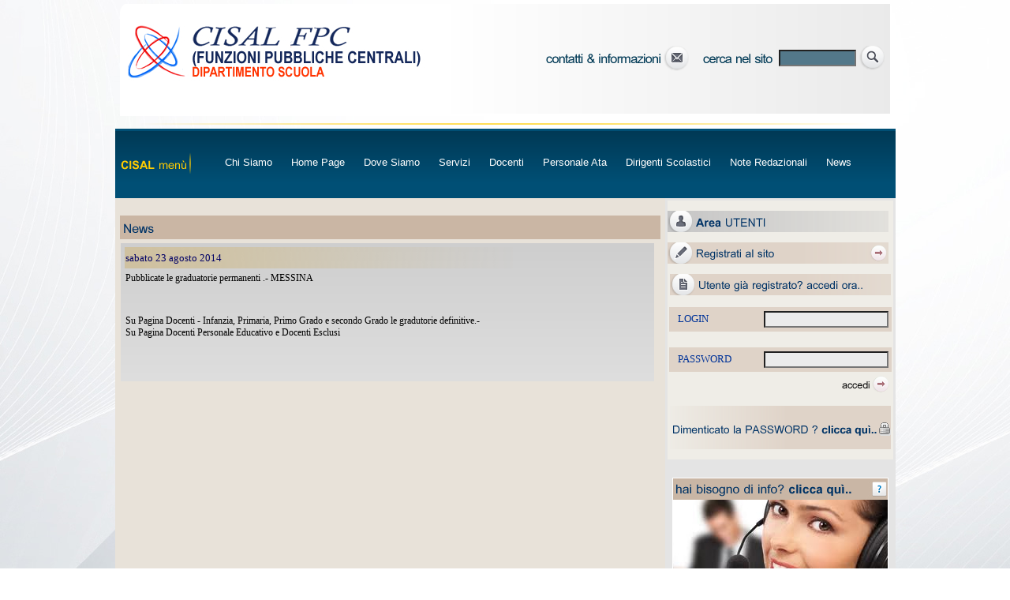

--- FILE ---
content_type: text/html; charset=utf-8
request_url: https://www.cisalscuolame.it/PaginaContenuti.aspx?idnews=94&id=7000
body_size: 45234
content:


<!DOCTYPE html PUBLIC "-//W3C//DTD XHTML 1.0 Transitional//EN" "http://www.w3.org/TR/xhtml1/DTD/xhtml1-transitional.dtd">

<html xmlns="http://www.w3.org/1999/xhtml">
<head id="Head1"><title>
	Cisalscuolame
</title>
        <script type="text/javascript" src="coin-slider/jquery.1.4.2.js"></script>
    <script type="text/javascript" src="coin-slider/coin-slider.min.js"></script>
   <link rel="stylesheet" href="coin-slider/coin-slider-styles.css" type="text/css" />


 <script type="text/javascript" src="index_files/dropmenu.js"></script> 

<script>
$(document).ready(function(){
	$("#nav-one").dropmenu();
});
</script>

    <link rel="stylesheet" href="index_files/style5.css" type="text/css" />
<style type="text/css">
<!--
body {
text-align:center;
backgroun #000000;
margin:0px 0px 10px 0px;
background-image: url(percorso immagine, per es. foto.jpg);
background-repeat: no-repeat;
background-attachment: fixed;

	background-image: url(GRIGIO.jpg);
}
.Stile1 {
	font-family: Tahoma, Leelawadee;
	font-size: 12px;
	color: #FFFFFF;
}
.Stile3 {font-family: Tahoma, Leelawadee; font-size: 12px; color: #000000; }
a:link {
	color: #000000;
	text-decoration: none;
}
a:visited {
	text-decoration: none;
	color: #000000;
}
a:hover {
	text-decoration: underline;
	color: #000000;
}
a:active {
	text-decoration: none;
	color: #333333;
}
      .style8
      {
          color: #FF0000;
      }
      .style4
    {
        color: #FFFFFF;
    }
    -->
</style>
<meta http-equiv="Content-Type" content="text/html; charset=utf-8" /><link href="/WebResource.axd?d=w6DlIFRCad18d3gNE12Z-SCkeyhhY21o-FFUdwMLHwjKiHKjwyCpzsucF5Frwi9tKyB-m2UZrY6ALVRrF6wWLwDg9qx-JR18iPiZO-Qir-vzdTOHlX3rnAozdXDSifhyDNoKwQ2&amp;t=635314327391041862" type="text/css" rel="stylesheet" class="Telerik_stylesheet" /></head>
<body>
    <form name="form1" method="post" action="PaginaContenuti.aspx?idnews=94&amp;id=7000" id="form1">
<div>
<input type="hidden" name="__EVENTTARGET" id="__EVENTTARGET" value="" />
<input type="hidden" name="__EVENTARGUMENT" id="__EVENTARGUMENT" value="" />
<input type="hidden" name="__VIEWSTATE" id="__VIEWSTATE" value="qilWW1coy9syBwWx9dRIUYpAFPC0O76Wjzo9ZSm/sBxUkO6bZuiV0h7RGuS6px1Vmjc+IojJP8i9UQety8h2HEv858DpEcv5WagkfVky/[base64]/nmRXigsVYAPBI7lxQ7bP3F6P5OGxRXXKnJIwwH4ZEHCtwBDHBdczMIs5pe+0EpBlxpgPTJCLSa+gjfAoV32VKvIQImn3KxcsxFtd1B4rf0oJHvgRZ1uEPQ/E4BaAGoJWnpdIzNOmNq7HfIGLHDPig/IGV+H0eWXXo1zzHP7u5HbKdPzsTqBqNHqJnirjNXjKhV31hYF+QWIvLDXqZXs8RuvhtwZet+Ails5wG7AbH95TBajBuvnCGe3ei3KmDr0S15VIJcBg/WFBkneDx2+Cst6Z2uTlhvLWwf9Xecmd36yyy7G8aRx1pXoKMthhCoO6VJRUOrc4W+mo+gxZt47hIHbhIqQCBFCcIMr7gkdipIJDWsHUjUAr7m/xMlumpArp1YPSjx969Ga9bDzSne4TOauRER2+o/[base64]/gnrnbaeBtB/n3Iy2p2b3m3dQV/quTsUb54E3u7sddSQP3tKoRbUxRPovNvbsFqA3HU0X/Y++73wrX3YDPBYl6Bs7iiU3rj/UJIWzlgeYkphmcxfWJovzW8FmxyCvQIMfPAJS02Icdg2DfzI8eDmcGKuyqUNL/AbK45l+JvM+YeJYiShgYUw/P/oeS5XXjlnSOy//enWh2suryyOPtFN6rgMOrL8zMlb3XtMIQlcHb+94Qkp0e5QO8pX+/dP4AXbPnuzwCE0WTUApdYVZHzH+dlHsXz6Hbem1r2ZeImrdVS7o6mt4hP+CqLbq6BX1t3rmN0NyW5PTNLsQIXHOAhpf6qfJcd2Nahm4nVF+b03c0nlUXKCQnaQOgJ9D0I22GVzYzqBPzZtU6uja8yqOEL/A4WbGG5JkzG/BlDmhQmMgjJ1admeU+esVb8D8f2tdWfoeAHQwHUjEzcbaKsiwx6HmQgN/zXSz/8DCR6X+cryy8M/AfizMFYQz7vW1nz21hahY8JwgLl9ErWOV50Hqlz+WT0vDAaKbkgL3yJlcFITiNjX/RJFrMsHuO0jb/Weoq86KXE1jyWVUxQ7l2D9le6RXCC093L79KeFYjeEd6vndspUyaKKycKielcPiag0j0TbnAOI8ASVRum+kdQDgtv4q+4WgfFGexA23T/SCj+DCn6H5DmEIEX7ZDdZYKw+YfPsbywXpeCbse264f3VVPbHU4OWiwI3KXr5Qpo10ofSxTpJo/Db8EQo2thHMRQd+Cp0GjuzhpJGeQPMg6eVGY2efK2RpJRxc2Jzfyr60uX7TVM732biQazAojHcnpVxexoV8iL/ey7zuCojiBK29TQgssEr8f7xv54XIi5/9CR48JQGCZsqNT/jXL7T77+Hux2oQgvChdPbAR8hFsNMgtTTwHBK6jHEpSJyqjnl2Qw4dS2hZUD9jr6C00eBYgv6DwFGW85tqo11w/dBM7gUH/nqMT56WD8i0tiwBWDx9y36SgHZh28nnvfotbi2rT/0mNE25EmFXFlgXEUfnjtRXlBymjWvShvoyDq7wcQ97qztjsg1KXvopKiRsbNoLoMMQJsUamt9vzdrw5EwsipctbVdTSOdtLGnS1qziqV7tL5k2Kyg2En3RQGkCVgy93KyAx59drlnuFFtNv6cP4Eygp0KWWU8OisEbbLkxmHiRlxcn5mcwy2e8HhQ8DoeXlB3nWpA/cYVFq8+te8ur4jkI8NaSn3zO5hJgXesWA7PAvUXzKqw1kvU2Dt9RjYRAJJoN7RgUs+gV7bxgatafD8uDgNmdgzU8XbGJSdHE9KZhhnIZrd6DCWs0Pl8EgLsxLDEhM9fhNFxLeUjdotfX2qqGb5pYovX5rs/[base64]/0aFHDNJtFR4yu+xizDFYa73XNJPCV55DAjjR2yPOJ0a9Z4JQBGRu/YlVidmkiuMn86GyX2StE02BzmfA6ui5Dy8RBX7hfUVY3qkEmDNRePuR+kMWmC4k+aMSJwffPkrxeRb1lIQ2NukiKQ3Rkg8JA6LnCYji8ajIOUXgw2hJ9qd3mJ2WI0MhHxHniJH7qOcGC4+NhR7Q/TExredOtN4tnPJzFUwjV2zZxMYQ2wfhEN0CtOu8aM26S6emSso06ysz8YrOxc42SsWufFdQOtRWxiHof+Egjx2ecYCk0+4Td0ms8aOCdBp3vMO0PAGXyNDf20Z1h8MChrB4/kypMnDvGrKAF8iwE0hQi2ZoGh0d/7aySWehwHQ0Ay5oGVP6OvITaJg4VI0MJwTmSrnlSfAcspDimVhhRaEKXI1syCkfnKzxi19khZwsCKM85J00v5vVnDYm0Y7GEoUhFcb9wOSQLTqURrBvpxWxNW8BDy+iEm7C/tlJKQoxsUzkKEQSpmqv6zGNNlmnqAPzq5iVoT7iVdL6A4xQI6neowwPV9zK4PeOj9G/4Gwq+H47FNoykUfOIYKnZ/3oT6GMIH9Y7ZyXYDVUsedd56Cd+qh+JuO+wKBYw8iTCHdmz6GTF+t0VHhwImMyK/sYbn3OY+Ce6H+kcJJocdn9PVLs7moaH50+28Rzr3nBvLpXL+SCTxZTJbVjK4p7hMgtNn5i6KG//nwYPImrReqRXppHMJRW5q3o7z3W50zdCOzOJK4xtGvqcbBeR/ZtXduk1Gj3w9Y61xz1y0xFJtfs23R6Rnrd7burmIsPj3TeH4bh/IXLFfm2S6div1p7L3MM2Z9JNIbcWarC7MHpINq5bKtnV2Ye8PCDCG7mq3sshDOhtY50Nvqy74IdIj1CLsJSQdAw2s6R8+GupdUErvm5waIdm9+KEEWI2IWh5m0PpCQk5VqS+ioXDyDJl8tsySWnK4Ig+MCUzWI5/OiM3JVk7zV6DIdVj2o+oS8fA2mqw6yHD9uviDODT80RS8IO4/1hkuJxlZEN1XWx1SmIQT4v9/rCjGS7bkH94trzVdZYTMQzX0fDB5WfZQ2wITVMazkKa4L0Vb1u9T4WrNPFeH5ljrj9uIg6LYBk7zg7YjN9UtQImq/AnVXn4dKD6Izfzz7OQEI9nw2yP4bLsO6kmOZyca6+Lu+tARxn2dahkPPVl+1qk3JJ1A4KyA1kZRcm0rhy1qT+gGiDFzKWlAD/Azq1x/DgZvbqzbGdQ3lzITA6l9v1VS1omdalqO3/VCeCANX362CDEn+87DmKa069lID8YaV7cjpkX/vDYnnLtT1aT6FlZbK3lcgq+6MzJonnADdkfGNqeFhAyy3ms+7IiIifvWNGbvQnRDv9xZKgAIe7NsO/LpKgdvem9Tn4JtM44KHd8ItSoLTSYsBx2tGahimWQG+hYvOaNDyeAuWou3F5yyFWYnlz1NHitGYm/FO7UDN1MHgRqwqthBsl7xGZGsqec+tBj0FacwXdO6TnIsQB3Y4AXflm9nttb4510HjGLMbQpPlD9TsW1ZkkAZ70VPTXtnq2gGDewgluLn4O1tjUeJbMnR+djlaelTtVzVaJGk96diXJeqUYKz3iMQbM7puJumNff6beEb/w4w/AWIZeCvDxU3rWZYPlaWJQXfJhYR1FhHmRXeeoLEOvliEzh+ses9rmz3PDZDicoG61LzmFEaxuowJDka3bWVFVQ4lOHv+qkpjlLQJO/95+N5pMy90HPVwv2Fpe1N5yLkTEDvzyx5Oyp8HIqqDmp9XjxrW6zQVxTc9D8/Vw7FsCu5pzR8DNSEoU/Hwbq4znJ+pTVUETBJUNyX1PLLc23P2d12IwYro0ZQLejbErlS73uebwYZf7wkZvG7xvN/qCKhclmy7xCEZeh2DYlpB/cTHS87tOJf6lgWAvojThKOf2y21wHxkrKyxwb0q3L3YE3REArfdQmqxLIAWYWZsVHiQxFG5dbcbhNq/EGwNxAhn3PmUnKf40boj5bgoW0bRWhOo+wCqsqkbKSXa1r5vc3d2TQxD1/uvD9W8HVaqIPnWUawTNlXEL0VK0rBKhPd/t8WX9ImHagY8UFzSapfj94894V/1niDjs1W5Bfn5k7uT2mUPnOp5qOLZy+YmV4876z2yIZKzUb90U5GUtWutigalVjgy1SpEyt8P3DYxdtm3kdjIzbcB5ej7klr6rQmiHTSgTLYNSAoCGqsyMpYv7I2HvL9oOsAOB577zlZgsJ2+1HcvFWgDhmbhTWG1eimgxWvfBAaFQ5/SVqfWqI2M4kV89MF9azV0mWcsfUdXr2ezvBApxo7SrbWx9qimNLjkRYklwocdiG/[base64]/ZZigt7Fu2KxLoMh9NLZ46cvgWrhW+y1ts2ETARkXUPaWezj8/X9izC7Ma/YoO/nGwBpiA/wDExd+iI1t8rq8Sf4tIEVagDRsF0UCn0cnzsCVXZLk13xC6p0HqB8hmYBjCXKT7jrtZ+ugL/Pzl3MIj5BW7krM41chyiMGSy96eKyZ7edE216URnu2bIycah1j8AcXniUli4I8pZxODfxGe8LKodkMZLqNiIDxEeRc2itXXXQ03CmSozuJQgIlEN+dbbf03Aq9e/It1Fotmx0Rj8pgptRPUE0JP+bRj6KujtftYSyi1i1CKHG9RdaQQmG585Ii0G26glxuK331pwjN3r6H8y7NAD9mZIxt1/3qgkDTpd4/VSj/lFpZHSji8sivyX6dXKYuX6/[base64]//i+nWflyN9fp+3JV9GbP2kE8Q7L/rO100KnLNfr4GjBFuCowuK8jpHDWpFbhFDObxfNg8QamdEg+ksTMqGpx+w6punY1amcFdOn6dFzD583OqkBu7Cn5gcusV6xHsIpkPbhGodjYl0wDlJJvyovRUyuJWg+pyrvKERUWJErdQOBmH7SHTb9N+9GXJCVsLCSoFoHf2d5LuloXj7qIxQGgPhZy7a5judhs5/c9I7pr7w49YTe/BVU7GLq5wOZiEpRP5nIpVh+JrrOkXyt8+gYy6YAnjr5Eg2nga7ADm8LTkPfazRYc1X0O+/84AIA74D1fAO7UZCFJm2pFXQ1rb3icDDvs7uAxr5mRHEcCoHwTPApaPZnaKfGutZNScRI/VlguClPeBNRPrRJXEt1qtrCTpIOWn1HQAyHSkkXzhAcJgPp8Hp/mA5hAAUFev28qoHX3zWMaUAxs63t1wbwX3PkQFzM+y9FpP/vfD6zVAEzqVE9t/MauLFcUR8NtkrmyHKxHeZhDMFcfCgzdx4uoTkFfpw/VVsIh/NMZ0R/KFXZ1QsKdjFC3C4WylMYdDTQR+bMF25dCZoe2l+kJAomb8wEtnzSLoIhgMz4qDPnqg8XOWbqjZvghTp7166GAaEE0CvVos1dqM2Yq+y8zKHcyuDApqbh5LTHIWRMilmMIlXqBYIViyXhuTs/pguN4QdHKw9Ube3+zP9mxBgy/9OUO8Wl9zrSgJMQulkYpvrT5bxQaNoEOVISlC3gDBenxus4/hdlVoRMuGHapG7ti31KGZ+0P7Grm6k0OE4UA7d/UdES8ueJNt/hv28eqk2NqoyK4X3Alb0RPAkkFI1XMJjdwLDc1H9++hWeEf5/vdjNfIJfuLirMes7SgIUhKDm3nsYQgwfERBbW4SIl+JpfgzL2LgXQ2fBVQGJqz0+BNzPA//1uklm7f5dHI+1to2FCFV/p8/VRG+9vZWtKXhS2skQ87Kis1z9TEnfF0UGOE/zlbA5itSKQxhIcuXX1Zmvxl0tM9kamZMlcgF74qQJZB2xIif4roLDGm/KElsIq0HPx8P4J3iMS9NIUCKk+NCMBrJpZCKmj1c4tJc7Bbsm3iq5x0PuCxyMH1znv1r6PbEk6OuNFUxvlmm71IFm+1E0Ju3ANk6AXblBUO6QldprhTORmMo1+y4z4w/A+D1edJ24wwcN/VNprR8AA8a4eU+BfdR89+kohwFHPJ6ggkwwgR+jDQRmtprWaTVGfvFtI4iHaU2/2pbkMdVNHNLk9zXSr4HfimUENtN5evB/0hmRuIUc/lkQZtMCcOTN+KBFwMH7qDYB7CyQT1d1W1imQfsJFBGbk+4yXQZhR+S0E2p6c/jLbXB3/PkTdZKs0ClmvSL5o2nRLcqQId6zdbIzLzLX4/fXh1b5suAtCucu0ysUrUaimtEISG7g8Hd4ycjausa+GOwD4b+HN9sXdOLuesD9uGbMXk7gf3vM/ZzwFy6b+wJ8x6lThfQJV7wmgurOUcGTD3bRgDhfC55Q/O5P5vCXH0TmUCntYfRdoXOPi19/AwinGYh3IIR4mBIL5ad9T1mQS0/bYBwy3CNKl1hR6eeQ0RrA9XY2zZLzgXTDHG6U742z/[base64]/ATqn9Zz8YkmbgLAY+I18T9e1VtTMpHZup1nRm+e1LRmy1G+41603ythzbK5PKbrLxsscL/ib4++Kw69OhHdAe2l4NrKRj+xXe+0kGKpwFCnpFUD25kqejqPyzOtZARBG0FBQExSRi6mAAU4qB/D2PXQ4Z8nAT1ErK9l9IA85D1ZlwyOhAoDIKWDq/Uf5OyU0IIxDYlNzJwwJaQ4qnSHYKY/e+kUHQkvptfjn9+GMusYvoa4Z5FpRg5ZcT8WmmDk/43pU2zzQpPaGqk6SOIaZbLPJbGVcjjOJzb/mnNaiFh5L+qf/zzTKHDaPPp7Qgodggy9hFuG0RShBKr4NZMY9fJPz1dFUj6GQvy+kVV0L/[base64]/vYY11KdKfk5L91lYmgssIerrynHxV3RCMy2DPt13Erd4YxfmAPjPVDFnMYCzWQcxrxgd4k0nB+sN+UaxvCp28t7pZShpbd61FfO0DbdfZMA/NXIROq+Kd/kkU3x0LKvgZ6mV1h18X5aNAns6StialKJU/6Y+EdzLFjkkm7cTXfuqOABkyatoHTweRz+8VPOQkGJHRYlvCL2uYl0ej5vUZGB1nnozhrsYqcpKo8bP2yBBqaFr1c/RA1WYPl5e70uGPuO5qDGQlUSNjVLuM2zQvPP6Vx6CSQeN9U9c02J8TUKOZAIu+Sf8AiYmpgwo9/[base64]/h+XzMTCuEH7b48sXGumbAvXSxJKV4bWgoOdazO13ZtgZ+Avn2cSTljVli3oXzrsRQmJWmdZjvlxqka6xwyzaUiNxU8s5s/dklnTqhsYJbAOBYfjG6av6ek1uEo0HbrXJ5uKjAtQeihsPPi565B1mSHNExGEOr9WGTidO1fOM0WivVeNfAlTYO85n3bqvvgQCMlXb7TpPIKR95GCNkQZTIXTzQ87UZeYNmfJD1L/LMDMW2JZs/eIJfFscrfvMUP3+3pnRnSRbGqSq8TDA1fmgaCHGGVm2JQhBkD33qM4fxLUuY3pBa4al/DfsGIH2NTN8dqHGK23kAp71lbxRwXp2elTbkyRQBa/l6+oxxriDxEqXR9mcJU1jGqV5FvQf2u9TzTNlWh40xVIJ/siAFxkbkrrUhNbFiI5N9ya+0xEhH9lfSQjs5QFYRHyCICNaEy0SPgADNulA7hkUv8RDdf3dJfMIkaFsbRH0ol9ddUX1FdYb0els4UKprAIIgj+bhEtrTST3dSt1KlgHdYjKsVzhvMnEslo3EUbs/[base64]/6QgVDz7tIIePVE0ech5WU1ciMO1OooITuG2hsNTv8/P7Q8sm0Y9YQ9fK6tPkCQUPwU/QUgucM6KamwGNFSwLEuJvrZYU0e06UeSesVsjMXKxNXjz8UefgLtEpr05RpI6rOA+N+cbERLx7mMlOggzgjnuN9YXPCROCz706m8OtPZ4C6v16A3qrDS0ZQDMM/7xXuKHG1ZzzbYl3d220PZ4NmLuM8JtWcSB/4X8UB8XthEaiXNZ8sL28nJvJjApAQ25wCBnHH/gQIuHM6MEilIW+Ln8HuvFbb/yVMwPyBtsR60=" />
</div>

<script type="text/javascript">
//<![CDATA[
var theForm = document.forms['form1'];
if (!theForm) {
    theForm = document.form1;
}
function __doPostBack(eventTarget, eventArgument) {
    if (!theForm.onsubmit || (theForm.onsubmit() != false)) {
        theForm.__EVENTTARGET.value = eventTarget;
        theForm.__EVENTARGUMENT.value = eventArgument;
        theForm.submit();
    }
}
//]]>
</script>


<script src="/WebResource.axd?d=ChgSTHGRhSCU4G5_ZWY2OTFrrZyxfFGMYEfVoS32mjmTCt-c96oVnRHGOOicMAryFi9ro3t_elItR1ZIrdF8UrphYro1&amp;t=638313968380000000" type="text/javascript"></script>


<script src="/ScriptResource.axd?d=YOSf85QjPzAolv1GXuYq7PHuBdbajpRHtDjfZC476U_l8vxPfArBABSlZB6sRVRYIFqJMLlTNimfQeQxLfWXcDywRudzP9oc3n_00yPfwDxyUVc-ileAwOYdgAuRqiQi4QB78UW6SMcjq0fzlUZIr5i2LsySr2hggD1Mi_n2g_SoaLzo0&amp;t=ffffffffa50b82b2" type="text/javascript"></script>
<script type="text/javascript">
//<![CDATA[
if (typeof(Sys) === 'undefined') throw new Error('ASP.NET Ajax client-side framework failed to load.');
//]]>
</script>

<script src="/ScriptResource.axd?d=jbMENKU_ADtwrHuUABbRxX7ngorOUM2OubhRLvnPOlYhbjYuFO1mL7HOG0US7Cq42iX3J1f35_Ky0El5EUsMkcS9tzYayqcgtdd2V6VuFO8DC2EvHLmUMxmqM9z130L-u7BGKOIbrD130rjQvchzPwZJ2xbSYb2XQbhSckXu7zrcvOp00&amp;t=ffffffffa50b82b2" type="text/javascript"></script>
<script src="/ScriptResource.axd?d=22FD59OQZKxyPdryzFWdjtrBvufCBLJ4TFBDq0L8rh8c2A_6k1uI3bVX2xTQdEp0QijFr9WjW2C_EtzppQbGN8EdYx_XOc0ZGVJKdrsFWpENyiLO4vaFIVhansPfIygwAvbHiGSfdXzqrqIEwu-cDZCZ8xo1&amp;t=d30b892" type="text/javascript"></script>
<script src="/ScriptResource.axd?d=vQaOLh3Bk17tkffFDpKc_Gg8W-FNCj7jJpp0JZbIKmnMMm-5GKeWxX-6REcNi2maGrQDRZkyBaioBXOzBkfk1YkZOebtVRhYiEFJ0BxjNdPmSwvPjY_mANj8jTFGu5nlJTKUOA2&amp;t=d30b892" type="text/javascript"></script>
<script src="/ScriptResource.axd?d=QZjo0oONlN5Mm8TrCGcYK6-t631OD8FTIyvHTzD6hbxFPBrCG8b8XcOmCGFQ3LigF972itpIMyHfp9jusCn5lSG3qYhZ4Iau80OJzBVzLRjFtuKRTNS8VEDmtyvI8e-Kj1-DwQ2&amp;t=d30b892" type="text/javascript"></script>
<script src="/ScriptResource.axd?d=xmb1zJK_k8NY6W1ZkQ_GhLZ3dgUXgQKeAEd-EP3lDKqdMpdF0kQmEt9uwvXWCqzhLK2cFZqVKk5-57rdQNBQvWpzxN3Pahglqic-BwWRX6m1D29wd_pTrg4wFH-DAmp-JMcfgQ2&amp;t=d30b892" type="text/javascript"></script>
<script src="/ScriptResource.axd?d=1GyrT_K6PhkfA3wk3odUWzVaeMRiWYpzeoQBdnorBHOMdo9dE_GjhzRU5fWEcu3BI6TAeU_z4eNvav7mrp8KFUBkeiPvOaQyJNZLKt3M6t3K4OiBpEd1KNrFHuHt3UKnL3M4cJBR8XCBb5dAL5x7O75dIdM1&amp;t=d30b892" type="text/javascript"></script>
<script src="/ScriptResource.axd?d=po9D5c1DQ7Hc48ibKnyHRSJJQyiK0Bduh2MDv_iIV1P2GRfoNQJkWZ6bBCXQDFsOAU9buTFXLbj6ToeVElhx8abqm15UZKqTRgdAdiwhtAQlk6E_bYLqvS0awMN0J8gAzRijTQ2&amp;t=d30b892" type="text/javascript"></script>
<div>

	<input type="hidden" name="__VIEWSTATEGENERATOR" id="__VIEWSTATEGENERATOR" value="0A1BAF4B" />
	<input type="hidden" name="__VIEWSTATEENCRYPTED" id="__VIEWSTATEENCRYPTED" value="" />
	<input type="hidden" name="__EVENTVALIDATION" id="__EVENTVALIDATION" value="OLh9b4XrRSWHt9UUEhLWlg3tgGBQlKt7JR6/5fuwxBx1x6cDDSuCInq2qpI+d68G59uGhx+Ce34LhxxiVkjzjBf6kOKPcmBxfhtdGa7pBpihRWjZJ9MH7B/U8VxLxrF5m621Asir4XB1xV+OtnjfGoI4vSg=" />
</div>
    <div>
    
        <table align="center" border="0" cellpadding="0" cellspacing="0" width="980">
            <tr>
                <td>
                    

<table width="980" border="0" align="center">
  <tr>
    <td background="Senza nome-2.png"><table width="979" border="0" align="center">
        <tr>
          <td width="400"><p align="left"><a href ="Default.aspx"><img src="LOGO.jpg" width="400" height="87" border ="0" /></a><br />
            <br />
          </p>
          </td>
          <td width="544" background="Senza nome-3.png"><div align="right">
              <table 
                  width="450">
              <tr>
                  <td align="center">
                      <a href ="contatti.aspx"><img src="mail.png" width="190" height="32" border ="0" /></a></td>
                  <td align="center">
                      <img id="Intestazione1_Image1" src="sitocerca.png" style="border-width:0px;" />
                  </td>
                  <td width="80px">
                      <input name="Intestazione1$cerca" type="text" id="Intestazione1_cerca" style="width:90px;background-color: #53788A; color: #FFFFFF;" />
                  </td>
                  <td align ="left">
                      <input type="image" name="Intestazione1$ImageButton1" id="Intestazione1_ImageButton1" src="cercaicona.png" style="border-width:0px;" />
                  </td>
              </tr>
              </table>
              </div></td>
        </tr>
      </table>
    </td>
  </tr>
</table>
    
                </td>
            </tr>
            <tr>
                <td>
                    <img src="Senza nome-6.png" width="980" height="14" /></td>
            </tr>
            <tr>
                <td  width="950px" height="88" background="sfondomenu.png" 
            style="background-image:url(sfondomenu.png)&gt; background-repeat:no-repeat;" 
            valign="middle">
                    <table width="980px">
                        <tr>
                            <td width="120px" align ="left">
                                <img id="Image2" src="menu.png" style="border-width:0px;" />
                            </td>
                            <td align ="left">
                                

<link href="Personalizzato/Menu.Default.css" rel="stylesheet" type="text/css" />
<div id="provamenu1_RadMenu2" class="RadMenu RadMenu_Default" style="font-family: Tahoma; font-size: 13px">
	<!-- 2010.3.1109.35 --><ul class="rmRootGroup rmHorizontal">
		<li class="rmItem rmFirst"><a href="PaginaContenuti.aspx?ID=48" class="rmLink rmRootLink"><span class="rmText">Chi Siamo</span></a><div class="rmSlide">
			<ul class="rmVertical rmGroup rmLevel1">
				<li class="rmItem rmFirst"><a href="PaginaContenuti.aspx?ID=213" class="rmLink"><span class="rmText">Organi Statutari Nazionale</span></a></li><li class="rmItem "><a href="PaginaContenuti.aspx?ID=208" class="rmLink"><span class="rmText">CONSIGLIERI SEGRETERIA</span></a><div class="rmSlide">
					<ul class="rmVertical rmGroup rmLevel2">
						<li class="rmItem rmFirst"><a href="PaginaContenuti.aspx?ID=209" class="rmLink"><span class="rmText">CATALIOTI Antonio</span></a></li><li class="rmItem "><a href="PaginaContenuti.aspx?ID=210" class="rmLink"><span class="rmText">GORGONE Carmelo</span></a></li><li class="rmItem rmLast"><a href="PaginaContenuti.aspx?ID=211" class="rmLink"><span class="rmText">VITALE Giuseppe</span></a></li>
					</ul>
				</div></li><li class="rmItem "><a href="PaginaContenuti.aspx?ID=197" class="rmLink"><span class="rmText">SEGRETARIO PROVINCIALE</span></a><div class="rmSlide">
					<ul class="rmVertical rmGroup rmLevel2">
						<li class="rmItem rmFirst rmLast"><a href="PaginaContenuti.aspx?ID=198" class="rmLink"><span class="rmText">Basilia EMANUELE</span></a></li>
					</ul>
				</div></li><li class="rmItem rmLast"><a href="PaginaContenuti.aspx?ID=199" class="rmLink"><span class="rmText">VICE SEGRETARIO PROV.LE</span></a><div class="rmSlide">
					<ul class="rmVertical rmGroup rmLevel2">
						<li class="rmItem rmFirst rmLast"><a href="PaginaContenuti.aspx?ID=200" class="rmLink"><span class="rmText">Emanuele COPPOLA</span></a></li>
					</ul>
				</div></li>
			</ul>
		</div></li><li class="rmItem "><a href="PaginaContenuti.aspx?ID=47" class="rmLink rmRootLink"><span class="rmText">Home Page</span></a></li><li class="rmItem "><a href="PaginaContenuti.aspx?ID=49" class="rmLink rmRootLink"><span class="rmText">Dove Siamo</span></a></li><li class="rmItem "><a href="PaginaContenuti.aspx?ID=51" class="rmLink rmRootLink"><span class="rmText">Servizi</span></a></li><li class="rmItem "><a href="PaginaContenuti.aspx?ID=52" class="rmLink rmRootLink"><span class="rmText">Docenti</span></a><div class="rmSlide">
			<ul class="rmVertical rmGroup rmLevel1">
				<li class="rmItem rmFirst"><a href="PaginaContenuti.aspx?ID=179" class="rmLink"><span class="rmText">Infanzia</span></a><div class="rmSlide">
					<ul class="rmVertical rmGroup rmLevel2">
						<li class="rmItem rmFirst rmLast"><a href="PaginaContenuti.aspx?ID=204" class="rmLink"><span class="rmText">Sostegno</span></a></li>
					</ul>
				</div></li><li class="rmItem "><a href="PaginaContenuti.aspx?ID=190" class="rmLink"><span class="rmText">Primaria</span></a><div class="rmSlide">
					<ul class="rmVertical rmGroup rmLevel2">
						<li class="rmItem rmFirst rmLast"><a href="PaginaContenuti.aspx?ID=205" class="rmLink"><span class="rmText">Sostegno</span></a></li>
					</ul>
				</div></li><li class="rmItem "><a href="PaginaContenuti.aspx?ID=192" class="rmLink"><span class="rmText">Secondaria Primo Grado</span></a><div class="rmSlide">
					<ul class="rmVertical rmGroup rmLevel2">
						<li class="rmItem rmFirst rmLast"><a href="PaginaContenuti.aspx?ID=206" class="rmLink"><span class="rmText">Sostegno</span></a></li>
					</ul>
				</div></li><li class="rmItem rmLast"><a href="PaginaContenuti.aspx?ID=194" class="rmLink"><span class="rmText">Secondaria Secondo Grado</span></a><div class="rmSlide">
					<ul class="rmVertical rmGroup rmLevel2">
						<li class="rmItem rmFirst rmLast"><a href="PaginaContenuti.aspx?ID=207" class="rmLink"><span class="rmText">Sostegno</span></a></li>
					</ul>
				</div></li>
			</ul>
		</div></li><li class="rmItem "><a href="PaginaContenuti.aspx?ID=53" class="rmLink rmRootLink"><span class="rmText">Personale Ata</span></a><div class="rmSlide">
			<ul class="rmVertical rmGroup rmLevel1">
				<li class="rmItem rmFirst"><a href="PaginaContenuti.aspx?ID=154" class="rmLink"><span class="rmText">D.S.G.A.</span></a></li><li class="rmItem "><a href="PaginaContenuti.aspx?ID=149" class="rmLink"><span class="rmText">Assistente Amministrativo</span></a></li><li class="rmItem "><a href="PaginaContenuti.aspx?ID=150" class="rmLink"><span class="rmText">Assistente Tecnico</span></a></li><li class="rmItem "><a href="PaginaContenuti.aspx?ID=171" class="rmLink"><span class="rmText">Collaboratore Scolastico</span></a></li><li class="rmItem rmLast"><a href="PaginaContenuti.aspx?ID=172" class="rmLink"><span class="rmText">Collaboratore Scol. A.A.</span></a></li>
			</ul>
		</div></li><li class="rmItem "><a href="PaginaContenuti.aspx?ID=54" class="rmLink rmRootLink"><span class="rmText">Dirigenti Scolastici</span></a></li><li class="rmItem "><a href="PaginaContenuti.aspx?ID=55" class="rmLink rmRootLink"><span class="rmText">Note Redazionali</span></a></li><li class="rmItem rmLast"><a href="PaginaContenuti.aspx?ID=56" class="rmLink rmRootLink"><span class="rmText">News</span></a><div class="rmSlide">
			<ul class="rmVertical rmGroup rmLevel1">
				<li class="rmItem rmFirst rmLast"><a href="PaginaContenuti.aspx?ID=215" class="rmLink"><span class="rmText">Note Ministeriali e interpretazioni</span></a><div class="rmSlide">
					<ul class="rmVertical rmGroup rmLevel2">
						<li class="rmItem rmFirst rmLast"><a href="PaginaContenuti.aspx?ID=217" class="rmLink"><span class="rmText">Avvisi</span></a></li>
					</ul>
				</div></li>
			</ul>
		</div></li>
	</ul><input id="provamenu1_RadMenu2_ClientState" name="provamenu1_RadMenu2_ClientState" type="hidden" />
</div>

<script type="text/javascript">
//<![CDATA[
Sys.WebForms.PageRequestManager._initialize('provamenu1$ScriptManager1', document.getElementById('form1'));
Sys.WebForms.PageRequestManager.getInstance()._updateControls([], [], [], 90);
//]]>
</script>


                            </td>
                        </tr>
                    </table>
                </td>
            </tr>
            <tr>
                <td valign="top" align="center">
                    <table width="980" border="0" cellpadding="0" cellspacing="0">
                        <tr>
                            <td valign="top" bgcolor="#e8e2d9">
     
                                <table width="689">
                                    <tr>
                                        <td>
                                            <table cellspacing="0" border="0" id="FormView1" style="border-collapse:collapse;">

</table>
                                            
                                        </td>
                                    </tr>
                                    <tr>
                                        <td>
                                            
                                          </td>
                                    </tr>
                                    <tr>
                                        <td align="center">
                                            
                                           </td>
                                    </tr>
                                    <tr>
                                        <td>
                                            
                                            </td>
                                    </tr>
                                    <tr>
                                        <td>
                                            <div id="Panel4">
	
                                                <table width="670">
                                                    <tr>
                                                        <td>
                                                            <img id="Image10" src="news11.png" style="border-width:0px;" />
                                                        </td>
                                                    </tr>
                                                    <tr>
                                                        <td>
                                                            <table id="DataList2" cellspacing="0" border="0" style="border-collapse:collapse;">
		<tr>
			<td style="font-weight:normal;font-style:normal;text-decoration:none;">
                                                                    <table align="center" background="66.jpg" border="0" height="175" width="670">
                                                                        <tr>
                                                                            <td valign="top">
                                                                                <table width="670">
                                                                                    <tr>
                                                                                        <td align="left" background="Senza-nome-14.PNG" height="27" 
                                                                                            style="background-image: url(Senza-nome-14.PNG); background-repeat: no-repeat;" 
                                                                                            valign="middle" width="492px">
                                                                                            <span id="DataList2_ctl00_Label4" style="font-family: Tahoma; font-size: 13px; color: #000066;">sabato 23 agosto 2014</span>
                                                                                        </td>
                                                                                    </tr>
                                                                                    <tr>
                                                                                        <td align="left" height="50" valign="top">
                                                                                            <span id="DataList2_ctl00_Label5" style="font-family: Tahoma; font-size: 12px">Pubblicate le graduatorie permanenti .- MESSINA</span>
                                                                                        </td>
                                                                                    </tr>
                                                                                    <tr>
                                                                                        <td align="left">
                                                                                            <span id="DataList2_ctl00_Label6" style="font-family: Tahoma; font-size: 12px">Su Pagina Docenti - Infanzia, Primaria, Primo Grado e secondo Grado le gradutorie definitive.-<br />
Su Pagina Docenti Personale Educativo e Docenti Esclusi</span>
                                                                                        </td>
                                                                                    </tr>
                                                                                </table>
                                                                            </td>
                                                                        </tr>
                                                                    </table>
                                                                </td>
		</tr>
	</table>
                                                        </td>
                                                    </tr>
                                                </table>
                                                
                                                <br />
                                            
</div>
                                            </td>
                                    </tr>
                                    <tr>
                                        <td>
                                            
                                            </td>
                                    </tr>
                                </table>
                            </td>
                            <td bgcolor="#e4e4e4" valign="top" width="253">
                                <table width="280px">
                                    <tr>
                                        <td align ="center">
                                            

<style type="text/css">
     #utente
    {
        background-color:#ebebeb;
    }
    
    .style2
    {
        width: 100%;
    }
        body {
	margin-top: 0px;
}
    </style>

<table border="0" cellpadding="0" cellspacing="0" style="width: 280px ; font-family:Tahoma ; font-size:13px; color :Blue">
    <tr>
     <td width="280" valign="top" bgcolor="#EFEDE7"><p><img src="AREA.png" width="280" height="27" /></p>
    <p>
        <input type="image" name="AREAUTENTI1$ImageButton2" id="AREAUTENTI1_ImageButton2" src="registrati.png" style="border-width:0px;" />
         </p>
    <p align="center">
        <input type="image" name="AREAUTENTI1$ImageButton1" id="AREAUTENTI1_ImageButton1" src="iscritto.png" style="border-width:0px;" />
         </p>
         <table width="280">
             <tr>
                 <td height="29" style="background-color: #DFD3C8">
         <table width="280">
             <tr>
                 <td  align ="left" style="font-family:Tahoma; font-size:13px; color :#003399">&nbsp;
                     </td>
                 <td  align ="left" width="110" style="font-family:Tahoma; font-size:13px; color :#003399">
                     LOGIN</td>
                 <td align="left">
                     <input name="AREAUTENTI1$utente" type="text" id="AREAUTENTI1_utente" style="width:150px;background-color: #EBEBEB" />
                 </td>
             </tr>
         </table>
                        </td>
                    </tr>
                </table>
                <br />
                <table width="280">
                    <tr>
                        <td height="29" style="background-color: #DFD3C8">
         <table width="280" >
             <tr>
                 <td align ="left" style="font-family:Tahoma; font-size:13px;color :#003399 ">&nbsp;
                     </td>
                 <td align ="left" width="110" style="font-family:Tahoma; font-size:13px;color :#003399 ">
                     PASSWORD</td>
                 <td align="left">
                     <input name="AREAUTENTI1$Pass" type="text" id="AREAUTENTI1_Pass" style="width:150px;background-color: #EBEBEB" />
                 </td>
             </tr>
         </table>
                        </td>
                    </tr>
                </table>
                    <table width="100%">
                        <tr>
                            <td align="right">
                                <input type="image" name="AREAUTENTI1$ImageButton4" id="AREAUTENTI1_ImageButton4" src="ACCEDI1.png" style="border-width:0px;" />
                            </td>
                        </tr>
                    </table>
    <p align="center"><input type="image" name="AREAUTENTI1$ImageButton3" id="AREAUTENTI1_ImageButton3" src="dimentica.png" style="border-width:0px;" />
        
    </p></td>
    </tr>
</table>

                                        </td>
                                    </tr>
                                    <tr>
                                        <td align ="center">
                                            
<style type="text/css">


a:link {
	color: #000000;
	text-decoration: none;
}
    </style>
      <table width="280">
          <tr>
              <td width="280" valign="top" align ="center"><p align="center"><a href ="contatti.aspx"><img src="aiuto.jpg" width="274" height="140" border ="0" /></a></p>
    <p align="center"><img src="Senza nome-9.png" width="199" height="19" /></p>
    <p align="center"><table id="destrahome1_DataList1" cellspacing="0" border="0" style="border-collapse:collapse;">
	<tr>
		<td>
                     <table border="0" cellpadding="0" cellspacing="0" width="253">
                          <tr>
                              <td align="center">
                                  <a href='http://www.cisal-fpc.it' target="_blank"><img id="destrahome1_DataList1_ctl00_Image1" src="/public/link/tr_HEADER.png" style="width:195px;border-width:0px;" />
                      </a></td>
                          </tr>
                          <tr>
                              <td align="center" height="20">
                               </td>
                          </tr>
                      </table>
                  </td>
	</tr><tr>
		<td>
                     <table border="0" cellpadding="0" cellspacing="0" width="253">
                          <tr>
                              <td align="center">
                                  <a href='https://noipa.mef.gov.it/' target="_blank"><img id="destrahome1_DataList1_ctl01_Image1" src="/public/link/tr_company_logo.gif" style="width:195px;border-width:0px;" />
                      </a></td>
                          </tr>
                          <tr>
                              <td align="center" height="20">
                               </td>
                          </tr>
                      </table>
                  </td>
	</tr><tr>
		<td>
                     <table border="0" cellpadding="0" cellspacing="0" width="253">
                          <tr>
                              <td align="center">
                                  <a href='www.cgu-cisal.it/‎' target="_blank"><img id="destrahome1_DataList1_ctl02_Image1" src="/public/link/tr_logoCGU.png" style="width:195px;border-width:0px;" />
                      </a></td>
                          </tr>
                          <tr>
                              <td align="center" height="20">
                               </td>
                          </tr>
                      </table>
                  </td>
	</tr><tr>
		<td>
                     <table border="0" cellpadding="0" cellspacing="0" width="253">
                          <tr>
                              <td align="center">
                                  <a href='http://www.tecnicadellascuola.it/' target="_blank"><img id="destrahome1_DataList1_ctl03_Image1" src="/public/link/tr_logo_tecnica.png" style="width:195px;border-width:0px;" />
                      </a></td>
                          </tr>
                          <tr>
                              <td align="center" height="20">
                               </td>
                          </tr>
                      </table>
                  </td>
	</tr><tr>
		<td>
                     <table border="0" cellpadding="0" cellspacing="0" width="253">
                          <tr>
                              <td align="center">
                                  <a href='http://www.notiziedellascuola.it/' target="_blank"><img id="destrahome1_DataList1_ctl04_Image1" src="/public/link/tr_Notizie.png" style="width:195px;border-width:0px;" />
                      </a></td>
                          </tr>
                          <tr>
                              <td align="center" height="20">
                               </td>
                          </tr>
                      </table>
                  </td>
	</tr><tr>
		<td>
                     <table border="0" cellpadding="0" cellspacing="0" width="253">
                          <tr>
                              <td align="center">
                                  <a href='http://www.tuttoscuola.com/' target="_blank"><img id="destrahome1_DataList1_ctl05_Image1" src="/public/link/tr_2003_testata_03.gif" style="width:195px;border-width:0px;" />
                      </a></td>
                          </tr>
                          <tr>
                              <td align="center" height="20">
                               </td>
                          </tr>
                      </table>
                  </td>
	</tr><tr>
		<td>
                     <table border="0" cellpadding="0" cellspacing="0" width="253">
                          <tr>
                              <td align="center">
                                  <a href='http://www.quotidiani.net/' target="_blank"><img id="destrahome1_DataList1_ctl06_Image1" src="/public/link/tr_logo-quotidiani.net.gif" style="width:195px;border-width:0px;" />
                      </a></td>
                          </tr>
                          <tr>
                              <td align="center" height="20">
                               </td>
                          </tr>
                      </table>
                  </td>
	</tr><tr>
		<td>
                     <table border="0" cellpadding="0" cellspacing="0" width="253">
                          <tr>
                              <td align="center">
                                  <a href='http://www.istruzionemessina.it/' target="_blank"><img id="destrahome1_DataList1_ctl07_Image1" src="/public/link/tr_USP-ME.jpg" style="width:195px;border-width:0px;" />
                      </a></td>
                          </tr>
                          <tr>
                              <td align="center" height="20">
                               </td>
                          </tr>
                      </table>
                  </td>
	</tr><tr>
		<td>
                     <table border="0" cellpadding="0" cellspacing="0" width="253">
                          <tr>
                              <td align="center">
                                  <a href='http://www.istruzione.it/' target="_blank"><img id="destrahome1_DataList1_ctl08_Image1" src="/public/link/tr_miur-1.jpg" style="width:195px;border-width:0px;" />
                      </a></td>
                          </tr>
                          <tr>
                              <td align="center" height="20">
                               </td>
                          </tr>
                      </table>
                  </td>
	</tr><tr>
		<td>
                     <table border="0" cellpadding="0" cellspacing="0" width="253">
                          <tr>
                              <td align="center">
                                  <a href='http://www.usr.sicilia.it/' target="_blank"><img id="destrahome1_DataList1_ctl09_Image1" src="/public/link/tr_USR-Sicilia.jpg" style="width:195px;border-width:0px;" />
                      </a></td>
                          </tr>
                          <tr>
                              <td align="center" height="20">
                               </td>
                          </tr>
                      </table>
                  </td>
	</tr><tr>
		<td>
                     <table border="0" cellpadding="0" cellspacing="0" width="253">
                          <tr>
                              <td align="center">
                                  <a href='http://www.orizzontescuola.it/news/tabella-graduatorie-ad-esaurimento-provvisorie-201417-pubblicate' target="_blank"><img id="destrahome1_DataList1_ctl10_Image1" src="/public/link/tr_os2011_logo.jpg" style="width:195px;border-width:0px;" />
                      </a></td>
                          </tr>
                          <tr>
                              <td align="center" height="20">
                               </td>
                          </tr>
                      </table>
                  </td>
	</tr>
</table>
              
        
                  </p>
              </td>
          </tr>
      </table>

                                        </td>
                                    </tr>
                                </table>
                            </td>
                        </tr>
                    </table>
                  
                    </td>
            </tr>
            <tr>
                <td>
                    
<style type="text/css">

a:link {
	color: #000000;
	text-decoration: none;
}
body {
	margin-left: 0px;
	margin-top: 0px;
	margin-right: 0px;
	margin-bottom: 0px;
}
</style>
<table width="980" border="0" align="center" cellpadding="0" cellspacing="0" background="Senza nome-16.png">
  <tr>
    <td><p align="center"><br />
          <span class="Stile3">CISAL - SCUOLA SEGRETERIA PROVINCIALE - via torrente bruca, 92 - 98071 - Capo d'Orlando-ME- C.F.: 950 205 90 832 </span></p>
      <p align="center" class="Stile3">TEL &amp; FAX: 0941.918016 - FAX: 1786013436 - MAIL: <a href="mailto:info@cisalscuolame.it">info@cisalscuolame.it</a></p>
      <p align="center"><a href="http://www.dariogugliotta.com/" target="_blank"><img src="dario gugliotta.png" width="330" height="28" border="0" /></a><br />  
        <br />  
        <br />
    </p></td>
  </tr>
</table>

                    &nbsp;
                    </td>
            </tr>
        </table>
    
    </div>
    

<script type="text/javascript">
//<![CDATA[
Sys.Application.add_init(function() {
    $create(Telerik.Web.UI.RadMenu, {"_childListElementCssClass":null,"_skin":"Default","attributes":{},"clientStateFieldID":"provamenu1_RadMenu2_ClientState","collapseAnimation":"{\"duration\":450}","expandAnimation":"{\"duration\":450}","itemData":[{"items":[{"navigateUrl":"PaginaContenuti.aspx?ID=213"},{"items":[{"navigateUrl":"PaginaContenuti.aspx?ID=209"},{"navigateUrl":"PaginaContenuti.aspx?ID=210"},{"navigateUrl":"PaginaContenuti.aspx?ID=211"}],"navigateUrl":"PaginaContenuti.aspx?ID=208"},{"items":[{"navigateUrl":"PaginaContenuti.aspx?ID=198"}],"navigateUrl":"PaginaContenuti.aspx?ID=197"},{"items":[{"navigateUrl":"PaginaContenuti.aspx?ID=200"}],"navigateUrl":"PaginaContenuti.aspx?ID=199"}],"navigateUrl":"PaginaContenuti.aspx?ID=48"},{"navigateUrl":"PaginaContenuti.aspx?ID=47"},{"navigateUrl":"PaginaContenuti.aspx?ID=49"},{"navigateUrl":"PaginaContenuti.aspx?ID=51"},{"items":[{"items":[{"navigateUrl":"PaginaContenuti.aspx?ID=204"}],"navigateUrl":"PaginaContenuti.aspx?ID=179"},{"items":[{"navigateUrl":"PaginaContenuti.aspx?ID=205"}],"navigateUrl":"PaginaContenuti.aspx?ID=190"},{"items":[{"navigateUrl":"PaginaContenuti.aspx?ID=206"}],"navigateUrl":"PaginaContenuti.aspx?ID=192"},{"items":[{"navigateUrl":"PaginaContenuti.aspx?ID=207"}],"navigateUrl":"PaginaContenuti.aspx?ID=194"}],"navigateUrl":"PaginaContenuti.aspx?ID=52"},{"items":[{"navigateUrl":"PaginaContenuti.aspx?ID=154"},{"navigateUrl":"PaginaContenuti.aspx?ID=149"},{"navigateUrl":"PaginaContenuti.aspx?ID=150"},{"navigateUrl":"PaginaContenuti.aspx?ID=171"},{"navigateUrl":"PaginaContenuti.aspx?ID=172"}],"navigateUrl":"PaginaContenuti.aspx?ID=53"},{"navigateUrl":"PaginaContenuti.aspx?ID=54"},{"navigateUrl":"PaginaContenuti.aspx?ID=55"},{"items":[{"items":[{"navigateUrl":"PaginaContenuti.aspx?ID=217"}],"navigateUrl":"PaginaContenuti.aspx?ID=215"}],"navigateUrl":"PaginaContenuti.aspx?ID=56"}]}, null, null, $get("provamenu1_RadMenu2"));
});
Sys.Application.initialize();
//]]>
</script>
</form>
</body>
</html>


--- FILE ---
content_type: text/css
request_url: https://www.cisalscuolame.it/index_files/style5.css
body_size: 588
content:

ul, li{
	padding: 0px;
	margin: 0px;

}
ul.dropmenu{
	position: relative;
	margin: 0px;
	padding: 1px 0px 0px 0px;
   	display:block;
	height: 35px;
	font-family:Tahoma;
	font-size: 14px;
    text-align:left;
}
.dropmenu li{
	position: relative;
	list-style: none;
	float: left;
	margin: 0px;
	padding: 0px;

}
.dropmenu li a{
	height: 22px;
	padding: 9px 5px 0px 8px;
	display: block;
	cursor: point;
	
	color: #ffffff;
	
	text-decoration: none;
 
}



.dropmenu ul{
	position: absolute;
	display: none;
	width: 260px;
	padding: 0px;
	margin: 0px;
	border-bottom: 1px solid #ccc;
	background: #FFFFFF url(images/gradient.png) repeat-x scroll 0 0;
	
}
.dropmenu ul li{
	border: 0;
	float: none;
		z-index :20;
}
.dropmenu ul a {
  border: 1px solid #ccc;
  border-bottom: 0;
  white-space: nowrap;
  display:block;
  color: #0657AD;
 font-family :Arial ;
 font-size :13px;
  text-transform: none;
}

.dropmenu ul a:hover {
	color:#F67A00 !important;
	text-decoration: none;
	background-color: #F0F0F0;
	background-image: none;

}
.dropmenu div ul{
	position: relative;
	display: block;
	
}
.dropmenu li div{
	background: #FFFFFF url(images/gradient.png) repeat-x scroll 0 0;
	border: 1px solid #ccc;
	padding: 5px;
	display: none;
	position: absolute;
	
}
.dropmenu li div ul{
	border: none;
	background: none;
	position: relative !important;
}
.dropmenu li div a{
	border: none;
	border-bottom: 1px solid #ccc;
}
.dropmenu li div div{
	display: block;
	position: relative;
	background: none;
	border: none;
}
.dropmenu li div div a{
	display: inline;
	border: none;
	color: #666;
	text-decoration: underline;
	padding: 0px;
	margin: 0px;
	text-transform: none;
}
.dropmenu li div div a:hover{
	color: #000;
	text-decoration: none;
}
ul.left{
	float: left;
	width: 145px;
}
ul.right{
	float: right;
	width: 145px;
}
.small{
	color: #666;
	font-size: 10px;
	padding: 10px 5px 8px 5px !important;
	display: block;
	clear: both;
}
.products{
	width: 300px;
	padding: 15px !important;
}
.products ul{
	width: 100%;
}
.products ul li{
	border-bottom: 1px solid #ccc;
	height: 40px;
	padding: 10px 0px;
}
.products h2{
	font-size: 16px;
	padding: 2px 0px 3px 0px;
	margin: 0px;
}
.products p{
	color: #666;
	font-size: 10px;
	padding: 0px;
	margin: 0px;
}
.products img{
	float: left;
	padding-right: 10px;
}
.products  ul li a{
	display: inline;
	border: none;
	color: #666;
	text-decoration: underline;
	padding: 0px;
	margin: 0px;
	text-transform: none;
}
.products  ul li  a:hover{
	color: #000 !important;
	text-decoration: none;
	background: none !important;
}

.tutorials{
	width: 300px;
}



label{
	padding: 0px 0px 4px 0px;
	display:block;
	
}
button{
	background: #4A779D url(images/navigation.png) repeat-x scroll 0 0;
	color: #FFF;
	border:1px solid #4A779D;
	padding: 4px 10px;
	width: 180px;
}

--- FILE ---
content_type: text/css
request_url: https://www.cisalscuolame.it/Personalizzato/Menu.Default.css
body_size: 1883
content:
/* <RadMenu / Default> */

.RadMenu_Default .rmRootGroup,
.RadMenu_Default a.rmLink,
.RadMenu_Default .rmGroup .rmText,
.RadMenu_Default .rmVertical .rmText,
.RadMenu_Default .rmLeftArrow,
.RadMenu_Default .rmRightArrow,
.RadMenu_Default .rmTopArrow,
.RadMenu_Default .rmBottomArrow
{

}

.RadMenu_Default .rmRootGroup
{

}

/* <Root items> */

.RadMenu_Default,
.RadMenu_Default a.rmLink
{
	font: normal 13px/23px "Tahoma", Arial, sans-serif;
	color: #fff;
	text-decoration: none;
}

.RadMenu_Default a.rmLink,
.RadMenu_Default a.rmDisabled,
.RadMenu_Default a.rmDisabled:hover
{
	background-position: 0 -72px;
}

.RadMenu_Default .rmFirst a.rmLink,
.RadMenu_Default .rmFirst a.rmLink:hover,
.RadMenu_Default .rmLast .rmText,
.RadMenu_Default .rmLast a.rmLink:hover .rmText,
.RadMenu_Default .rmVertical a.rmLink,
.RadMenu_Default .rmVertical .rmText
{
	background-repeat: no-repeat;
	background-position: 0 500px;
}

.RadMenu_Default .rmVertical .rmFirst,
.RadMenu_Default .rmVertical .rmLast
{
	background: none;
}

.RadMenu_Default a.rmLink:hover,
.RadMenu_Default a.rmFocused,
.RadMenu_Default a.rmSelected
{
	/*  background-color: #ccc; */
	color: White ;
}

.RadMenu_Default .rmHorizontal .rmRootLink span.rmText
{
	display: inline;
	padding-left: 12px;
}

.RadMenu_Default_rtl .rmRootLink span.rmText
{
    padding-right: 12px;
}

.RadMenu_Default .rmHorizontal a.rmRootLink
{
	padding-left: 0;
}

.RadMenu_Default_rtl a.rmRootLink
{
    margin-left: 0;
    padding: 0;
}

.RadMenu_Default .rmHorizontal .rmItem > a.rmRootLink /* IE6 doesn't like width: 100% on its items. */
{
	width: 100%;
}

.RadMenu_Default ul.rmHorizontal .rmLeftImage
{
	margin: 4px -4px 0 6px;
}

.RadMenu_Default_rtl ul.rmHorizontal .rmLeftImage
{
	margin: 4px 6px 0 -4px;
}

.RadMenu_Default .rmVertical a.rmLink
{
	padding-top: 1px;
	padding-bottom: 1px;
	color :Black ;
}

.RadMenu_Default .rmVertical a.rmLink:hover,
.RadMenu_Default .rmVertical a.rmFocused,
.RadMenu_Default .rmVertical a.rmSelected,
.RadMenu_Default .rmVertical a.rmExpanded,
.RadMenu_Default .rmVertical a.rmExpanded:hover
{
	padding-top: 0;
	padding-bottom: 0;
	border-style: solid;
	border-color: #828282;
	border-width: 1px 0;
}

.RadMenu_Default .rmVertical .rmFirst a.rmLink:hover,
.RadMenu_Default .rmVertical .rmFirst a.rmFocused,
.RadMenu_Default .rmVertical .rmFirst a.rmSelected,
.RadMenu_Default .rmVertical .rmFirst a.rmExpanded,
.RadMenu_Default .rmVertical .rmFirst a.rmExpanded:hover
{
	padding-top: 1px;
	padding-bottom: 0;
	border-top-width: 0;
}

.RadMenu_Default .rmVertical .rmLast a.rmLink:hover,
.RadMenu_Default .rmVertical .rmLast a.rmFocused,
.RadMenu_Default .rmVertical .rmLast a.rmSelected,
.RadMenu_Default .rmVertical .rmLast a.rmExpanded,
.RadMenu_Default .rmVertical .rmLast a.rmExpanded:hover
{
	padding-bottom: 1px;
	padding-top: 0;
	border-bottom-width: 0;
}

.RadMenu_Default .rmVertical .rmItem a.rmDisabled:hover
{
	padding-top: 1px;
	padding-bottom: 1px;
	border-width: 0;
}

.RadMenu_Default a.rmExpanded,
.RadMenu_Default a.rmExpanded:hover
{
	background-color:Transparent;
}

.RadMenu_Default a.rmDisabled,
.RadMenu_Default a.rmDisabled:hover
{
	color: #7d7d7d;
	background-color: transparent;
}

/* </Root items> */


/* <Submenu items> */

.RadMenu_Default .rmGroup,
.RadMenu_Default .rmMultiColumn,
.RadMenu_Default .rmGroup .rmVertical
{
	border: 1px solid #979797;
	/*background: #ccc url('Menu/rmVSprite.png') repeat-y 0 0;*/
	background-color:#ccc;
}

.RadMenu_Default .rmTopFix,
.RadMenu_Default .rmBottomFix,
.RadMenu_Default .rmRoundedCorners .rmGroup .rmItem,
.RadMenu_Default .rmRoundedCorners li.rmFirstGroupColumn .rmItem,
.RadMenu_Default .rmRoundedCorners .rmFirstGroupColumn li.rmFirstGroupColumn .rmItem,
.RadMenu_Default .rmRoundedCorners ul.rmHorizontal .rmFirst,
.RadMenu_Default_Context.rmRoundedCorners .rmGroup .rmItem,
.RadMenu_Default_Context.rmRoundedCorners ul.rmHorizontal .rmFirst
{

	background-color: #fff; 
	background-repeat: repeat-y;
}

* html .rmRoundedCorners_Default .rmGroup .rmItem,
* html .rmRoundedCorners_Default ul.rmHorizontal .rmFirst
{
	
	background-color: #fff; 
	background-repeat: repeat-y;
}

.RadMenu_Default .rmRoundedCorners .rmScrollWrapContainer .rmGroup,
.RadMenu_Default .rmRoundedCorners .rmScrollWrap .rmItem,
.RadMenu_Default .rmRoundedCorners .rmGroupColumn .rmItem,
.RadMenu_Default .rmRoundedCorners .rmGroupColumn .rmGroupColumn .rmItem,
.RadMenu_Default .rmRoundedCorners .rmHorizontal .rmItem,
.RadMenu_Default .rmRoundedCorners .rmScrollWrap .rmVertical,
.RadMenu_Default_Context.rmRoundedCorners .rmScrollWrapContainer .rmGroup,
.RadMenu_Default_Context.rmRoundedCorners .rmScrollWrap .rmItem,
.RadMenu_Default_Context.rmRoundedCorners .rmHorizontal .rmItem,
.RadMenu_Default_Context.rmRoundedCorners .rmScrollWrap .rmVertical
{
	background-image: none;
}

* html .rmRoundedCorners_Default .rmScrollWrapContainer .rmGroup,
* html .rmRoundedCorners_Default .rmScrollWrap .rmItem,
* html .rmRoundedCorners_Default .rmHorizontal .rmItem,
* html .rmRoundedCorners_Default .rmScrollWrap .rmVertical
{
	background-image: none;
}

.RadMenu_Default .rmRoundedCorners .rmGroupColumn
{
	background-color: #fff;
}

.RadMenu_Default .rmBottomLeft,
.RadMenu_Default .rmRoundedCorners .rmScrollWrapContainer,
.RadMenu_Default_Context.rmRoundedCorners .rmScrollWrapContainer,
.RadMenu_Default_Context.rmRoundedCorners ul.rmGroup,
.RadMenu_Default .rmRoundedCorners ul.rmGroup,
.RadMenu_Default .rmRoundedCorners .rmMultiColumn
{
	background-image:  url('Menu/rmRoundedLeft.png');
	background-color: transparent; 
	background-repeat: no-repeat;
}

* html .rmRoundedCorners_Default .rmScrollWrapContainer,
* html .rmRoundedCorners_Default .rmGroup ul.rmGroup,
* html .rmRoundedCorners_Default ul.rmGroup
{
	background-image:  url('Menu/rmRoundedLeft.png');
	background-color: transparent; 
	background-repeat: no-repeat;
}

.RadMenu_Default .rmTopRight,
.RadMenu_Default .rmBottomRight
{
	background-image:  url('Menu/rmRoundedRight.png');
	background-color: transparent; 
	background-repeat: no-repeat;
}

.RadMenu_Default .rmTopFix,
.RadMenu_Default .rmBottomFix,
.RadMenu_Default .rmRoundedCorners .rmGroup .rmFirst,
.RadMenu_Default_Context.rmRoundedCorners .rmGroup .rmFirst,
.rmRoundedCorners_Default .rmGroup .rmFirst
{
	border-color: #979797;
}

.RadMenu_Default .rmRoundedCorners .rmScrollWrapContainer .rmTopFix,
.RadMenu_Default .rmRoundedCorners .rmScrollWrapContainer .rmBottomFix,
.RadMenu_Default_Context.rmRoundedCorners .rmScrollWrapContainer .rmTopFix,
.RadMenu_Default_Context.rmRoundedCorners .rmScrollWrapContainer .rmBottomFix
{
	background: #FFF;
}

* html .rmRoundedCorners_Default .rmScrollWrapContainer .rmTopFix,
* html .rmRoundedCorners_Default .rmScrollWrapContainer .rmBottomFix
{
	background: #FFF;
}

.RadMenu_Default .rmRoundedCorners .rmScrollWrapContainer .rmTopArrow,
.RadMenu_Default .rmRoundedCorners .rmScrollWrapContainer .rmBottomArrow,
.RadMenu_Default .rmRoundedCorners .rmScrollWrapContainer .rmLeftArrow,
.RadMenu_Default .rmRoundedCorners .rmScrollWrapContainer .rmRightArrow,
.RadMenu_Default_Context.rmRoundedCorners .rmScrollWrapContainer .rmTopArrow,
.RadMenu_Default_Context.rmRoundedCorners .rmScrollWrapContainer .rmBottomArrow,
.RadMenu_Default_Context.rmRoundedCorners .rmScrollWrapContainer .rmLeftArrow,
.RadMenu_Default_Context.rmRoundedCorners .rmScrollWrapContainer .rmRightArrow
{
	background-color: #FFF;
	border: 0;
}

* html .rmRoundedCorners_Default .rmScrollWrapContainer .rmTopArrow,
* html .rmRoundedCorners_Default .rmScrollWrapContainer .rmBottomArrow,
* html .rmRoundedCorners_Default .rmScrollWrapContainer .rmLeftArrow,
* html .rmRoundedCorners_Default .rmScrollWrapContainer .rmRightArrow
{
	background-color: #FFF;
	border: 0;
}

.RadMenu_Default_rtl .rmBottomLeft,
.RadMenu_Default_rtl .rmRoundedCorners ul.rmGroup,
.RadMenu_Default_rtl .rmRoundedCorners .rmMultiColumn,
.RadMenu_Default .rmRoundedCorners .rmScrollWrapContainer,
.RadMenu_Default .rmScrollWrapContainer .rmBottomLeft,
.rmRoundedCorners.RadMenu_Default_Context_rtl ul.rmGroup,
.RadMenu_Default_Context.rmRoundedCorners .rmScrollWrapContainer
{
	background-image: url('Menu/rmRoundedLeft_rtl.png');
}

.RadMenu_Default_rtl .rmTopRight,
.RadMenu_Default_rtl .rmBottomRight
{
	background-image: url('Menu/rmRoundedRight_rtl.png');
}

.RadMenu_Default_rtl li.rmTopFix,
.RadMenu_Default_rtl li.rmBottomFix,
.RadMenu_Default_rtl .rmRoundedCorners .rmGroup .rmItem,
.rmRoundedCorners.RadMenu_Default_Context_rtl .rmGroup .rmItem
{
	background-position: 101% 0;
}

.RadMenu_Default .rmSlide .rmScrollWrap
{
	background-image: none;
}

.RadMenu_Default_rtl .rmGroup,
.RadMenu_Default_rtl .rmMultiColumn,
.RadMenu_Default_rtl .rmGroup .rmVertical
{
	background-position: 100% 0;
}

.RadMenu_Default .rmRootGroup li.rmItem .rmGroup
{
	padding-bottom: 0;
}

.RadMenu_Default .rmRootGroup .rmHorizontal
{
	background-image: none;
}

.RadMenu_Default .rmScrollWrap .rmVertical
{
	border: 0;
}

.RadMenu_Default .rmRoundedCorners .rmScrollWrapContainer li.rmItem,
.RadMenu_Default_Context.rmRoundedCorners .rmScrollWrapContainer li.rmItem,
.rmRoundedCorners_Default .rmScrollWrapContainer li.rmItem
{
	background: none;
}

.RadMenu_Default .rmGroup .rmItem a.rmLink,
.RadMenu_Default .rmGroup .rmItem a.rmLink:hover,
.RadMenu_Default .rmGroup .rmItem a.rmFocused,
.RadMenu_Default .rmGroup .rmItem a.rmSelected,
.RadMenu_Default .rmGroup .rmItem a.rmExpanded
{
	padding-top: 0;
	padding-bottom: 0;
	border: 0;
}

.RadMenu_Default .rmGroup .rmLast a.rmLink,
.RadMenu_Default .rmGroup .rmLast a.rmLink:hover,
.RadMenu_Default .rmGroup .rmLast a.rmFocused,
.RadMenu_Default .rmGroup .rmLast a.rmSelected,
.RadMenu_Default .rmGroup .rmLast a.rmExpanded
{
	padding-bottom: 1px;
}

.RadMenu_Default .rmGroup a.rmLink,
.RadMenu_Default .rmGroup .rmText,
.RadMenu_Default .rmGroup .rmItem a.rmDisabled,
.RadMenu_Default .rmGroup .rmItem a.rmDisabled:hover,
.RadMenu_Default .rmGroup .rmItem a.rmDisabled .rmText,
.RadMenu_Default .rmGroup .rmItem a.rmDisabled:hover .rmText
{
	background-position: 0 500px;
	background-repeat: no-repeat;
	background-color: transparent;
}

.RadMenu_Default .rmGroup a.rmLink:hover,
.RadMenu_Default .rmGroup a.rmFocused,
.RadMenu_Default .rmGroup a.rmSelected,
.RadMenu_Default .rmGroup a.rmExpanded
{
	background-position: 0 -168px;
}

.RadMenu_Default .rmGroup a.rmLink:hover .rmText,
.RadMenu_Default .rmGroup a.rmFocused .rmText,
.RadMenu_Default .rmGroup a.rmSelected .rmText,
.RadMenu_Default .rmGroup a.rmExpanded .rmText
{
	background-position: 100% -192px;
}

/* <expand arrows> */

.RadMenu_Default .rmRootGroup .rmExpandRight,
.RadMenu_Default .rmGroup .rmExpandDown,
.RadMenu_Default .rmRootGroup .rmItem a.rmDisabled .rmExpandRight,
.RadMenu_Default .rmGroup .rmItem a.rmDisabled .rmExpandDown,
.RadMenu_Default .rmRootGroup .rmItem a.rmDisabled:hover .rmExpandRight,
.RadMenu_Default .rmGroup .rmItem a.rmDisabled:hover .rmExpandDown
{
	background-position: 100% -216px;
}

.RadMenu_Default a.rmLink:hover .rmExpandRight,
.RadMenu_Default .rmLast a.rmLink:hover .rmExpandRight,
.RadMenu_Default a.rmFocused .rmExpandRight,
.RadMenu_Default a.rmSelected .rmExpandRight,
.RadMenu_Default a.rmExpanded .rmExpandRight
{
	background-position: 100% -312px;
}

.RadMenu_Default .rmGroup a.rmLink:hover .rmExpandRight,
.RadMenu_Default .rmGroup a.rmFocused .rmExpandRight,
.RadMenu_Default .rmGroup a.rmSelected .rmExpandRight,
.RadMenu_Default .rmGroup a.rmExpanded .rmExpandRight,
.RadMenu_Default .rmGroup a.rmLink:hover .rmExpandDown,
.RadMenu_Default .rmGroup a.rmFocused .rmExpandDown,
.RadMenu_Default .rmGroup a.rmSelected .rmExpandDown,
.RadMenu_Default .rmGroup a.rmExpanded .rmExpandDown
{
	background-position: 100% -240px;
}

.RadMenu_Default .rmRootGroup a.rmDisabled:hover .rmExpandRight,
.RadMenu_Default .rmGroup a.rmDisabled:hover .rmExpandDown
{
	background-image: url('Menu/rmSprite.png');
	background-position: 100% -216px;
}

/* </expand arrows> */

/* <rtl> */

.RadMenu_Default_rtl a.rmLink,
.RadMenu_Default_rtl .rmRootGroup a.rmDisabled
{
	background-position: 100% -96px;
}

.RadMenu_Default_rtl .rmGroup a.rmDisabled
{
	background: none;
}

.RadMenu_Default_rtl .rmText
{
	background-position: 0 -96px;
}

.RadMenu_Default_rtl .rmVertical a.rmExpanded .rmText,
.RadMenu_Default_rtl .rmVertical a.rmExpanded:hover .rmText
{
	background-position: 0 500px;
	background-repeat: no-repeat;
}

.RadMenu_Default_rtl .rmGroup a.rmLink:hover,
.RadMenu_Default_rtl .rmGroup a.rmFocused,
.RadMenu_Default_rtl .rmGroup a.rmSelected,
.RadMenu_Default_rtl .rmGroup a.rmExpanded
{
	background-position: 100% -264px;
}

.RadMenu_Default_rtl .rmGroup a.rmLink:hover .rmText,
.RadMenu_Default_rtl .rmGroup a.rmFocused .rmText,
.RadMenu_Default_rtl .rmGroup a.rmSelected .rmText,
.RadMenu_Default_rtl .rmGroup a.rmExpanded .rmText
{
	background-position: 0 -288px;
}

.RadMenu_Default_rtl .rmRootGroup .rmExpandLeft
{
	background-position: 0 -312px;
}

.RadMenu_Default_rtl .rmVertical a.rmLink:hover .rmExpandLeft,
.RadMenu_Default_rtl .rmVertical a.rmFocused .rmExpandLeft,
.RadMenu_Default_rtl .rmVertical a.rmSelected .rmExpandLeft,
.RadMenu_Default_rtl .rmVertical a.rmExpanded .rmExpandLeft
{
	background-position: 0 -216px;
}

.RadMenu_Default_rtl .rmGroup a.rmLink:hover .rmExpandLeft,
.RadMenu_Default_rtl .rmGroup a.rmFocused .rmExpandLeft,
.RadMenu_Default_rtl .rmGroup a.rmSelected .rmExpandLeft,
.RadMenu_Default_rtl .rmGroup a.rmExpanded .rmExpandLeft
{
	background-position: 0 -336px;
}

.RadMenu_Default_rtl .rmRootGroup a.rmDisabled:hover .rmExpandLeft
{
	background-position: 0 -312px;
}

/* </rtl> */

/* </Submenu items> */

/* <Submenu offsets (Default - specific, overlapping submenus)> */

.RadMenu_Default .rmSlide
{
	margin: 0 0 0 -1px;
}

.RadMenu_Default .rmVertical .rmSlide,
.RadMenu_Default .rmSlide .rmSlide,
.RadMenu_Default_Context .rmGroup .rmSlide
{
	margin: 0 0 0 -5px;
}

.RadMenu_Default_rtl .rmSlide
{
	margin: 0 0 0 0;
}

.RadMenu_Default_rtl .rmFirst .rmSlide
{
	margin-left: 1px;
}

.RadMenu_Default_rtl .rmVertical .rmSlide,
.RadMenu_Default_rtl .rmSlide .rmSlide,
.RadMenu_Default_Context_rtl .rmGroup .rmSlide
{
	margin: 0 0 0 5px;
}

/* </Submenu offsets> */

/* <Scrolling arrows> */

.RadMenu_Default .rmLeftArrow,
.RadMenu_Default .rmRightArrow
{
	background-color: #E6E6E6;
}

.RadMenu_Default .rmLeftArrow { background-position: -8px -312px; border-right: 1px solid #828282; }
.RadMenu_Default .rmRightArrow { background-position: -482px -216px; border-left: 1px solid #828282; }

.RadMenu_Default .rmTopArrow,
.RadMenu_Default .rmBottomArrow,
.RadMenu_Default .rmGroup .rmLeftArrow,
.RadMenu_Default .rmGroup .rmRightArrow
{
	background-color: #E6E6E6;
}

.RadMenu_Default .rmTopArrow { background-position: 50% -367px; border-bottom: 1px solid #828282; }
.RadMenu_Default .rmBottomArrow { background-position: 50% -391px; border-top: 1px solid #828282; }

/* </Scrolling arrows> */

/* <Separators> */

.RadMenu_Default .rmHorizontal .rmSeparator .rmText,
.RadMenu_Default .rmVertical .rmHorizontal .rmSeparator .rmText
{
	height: 22px;
	margin: 1px 0 0;
	width: 1px;
	background-color: #A8A8A8;
}

.RadMenu_Default_Context .rmSeparator .rmText,
.RadMenu_Default .rmHorizontal .rmGroup .rmSeparator .rmText,
.RadMenu_Default .rmVertical .rmHorizontal .rmGroup .rmSeparator .rmText
{
	background-color: transparent;
	background-position: 0 -406px;
}

/* </Separators> */

/* </RadMenu / Default> */


--- FILE ---
content_type: application/javascript
request_url: https://www.cisalscuolame.it/index_files/dropmenu.js
body_size: 1137
content:
/* 
todo: close delay
todo: click button to open

http://www.sohtanaka.com/web-design/examples/drop-down-menu/#
http://www.noupe.com/tutorial/drop-down-menu-jquery-css.html
http://css-tricks.com/examples/DiggHeader/#
*/

(function($){
	$.fn.dropmenu = function(custom) {
		var defaults = {
		  	openAnimation: "slide",
			closeAnimation: "slide",
			openClick: false,
			openSpeed: 500,
			closeSpeed: 400,
			closeDelay:500,
			onHide: function(){},
			onHidden: function(){},
			onShow: function(){},
			onShown: function(){}
		  };
		var settings = $.extend({}, defaults, custom);
		
		var menu = this;
		var currentPage = 0;
		var delayTimer = "";
		
		// Trigger init
		init();
		
		/**
		 * Do preparation work
		 */
		function init(){

			// Add open button and class to parent of a submenu
			var items = menu.find(":has(li,div) > a").append('<span class="arrow"></span>');
			$.each(items, function(i, val) {
				if(items.eq(i).parent().is("li")){
					items.eq(i).next().addClass("submenu").parent().addClass("haschildren");
				}else{
					items.eq(i).parent().find("ul").show();
				}
			});
			
			if(settings.openClick){
				menu.find(".submenu").css("display", "none");
				menu.find(":has(li,div) > a").parent().bind("mouseleave",handleHover).bind("mouseenter",function(){ window.clearInterval(delayTimer); });
				menu.find("a span.arrow").bind("click", handleHover);
			}else{
				menu.find(":has(li,div) > a").bind("mouseenter",handleHover).parent().bind("mouseleave",handleHover).bind("mouseenter",function(){ window.clearInterval(delayTimer); });
			}
			
			
		}
		
		/**
		 * Handle mouse hover action
		 */
		function handleHover(e){
			if(e.type == "mouseenter" || e.type == "click"){
				window.clearInterval(delayTimer);
				var current_submenu = $(e.target).parent().find(".submenu:not(:animated):not(.open)");
				if(current_submenu.html() == null){
					current_submenu = $(e.target).parent().next(".submenu:not(:animated):not(.open)");
				}
				if(current_submenu.html() != null){
					settings.onShow.call(current_submenu);
					closeAllMenus();
					current_submenu.prev().addClass("selected");
					current_submenu.css("z-index", "90");
					current_submenu.stop().hide();
					openMenu(current_submenu);
				}
			}
			if(e.type == "mouseleave" || e.type == "mouseout"){
				current_submenu = $(e.target).parents(".submenu");
				if(current_submenu.length != 1){
					var current_submenu = $(e.target).parent().parent().find(".submenu");
					if(current_submenu.html() == null){
						var current_submenu = $(e.target).parent().find(".submenu");
						if(current_submenu.html() == null){
							var current_submenu = $(e.target).parent().parent().parent().find(".submenu");
						}
					}
				}
				if(current_submenu.html() != null){
					if(settings.closeDelay == 0){
						current_submenu.parent().find("a").removeClass("selected");
						closeMenu(current_submenu);
					}else{
						window.clearInterval(delayTimer);
						delayTimer = setInterval(function(){
							window.clearInterval(delayTimer);
							closeMenu(current_submenu);
						}, settings.closeDelay);	
					}
				}
			}
		}
		
		function openMenu(object){
			switch(settings.openAnimation){
				case "slide":
					openSlideAnimation(object);
					break;
				case "fade":
					openFadeAnimation(object);
					break;
				default:
					openSizeAnimation(object);
					break;
			}
		}
		
		function openSlideAnimation(object){
			object.addClass("open").slideDown(settings.openSpeed, function(){ settings.onShown.call(this); });
		}
		
		function openFadeAnimation(object){
			object.addClass("open").fadeIn(settings.openSpeed, function(){ settings.onShown.call(this); });
		}
		
		function openSizeAnimation(object){
			object.addClass("open").show(settings.openSpeed, function(){ settings.onShown.call(this); });
		}
		
		function closeMenu(object){
			settings.onHide.call(object);
			switch(settings.closeAnimation){
				case "slide":
					closeSlideAnimation(object);
					break;
				case "fade":
					closeFadeAnimation(object);
					break;
				default:
					closeSizeAnimation(object);
					break;
			}
		}
		
		function closeSlideAnimation(object){
			object.slideUp(settings.closeSpeed, closeCallback);
		}
		
		function closeFadeAnimation(object){
			object.fadeOut(settings.closeSpeed, function(){ $(this).removeClass("open"); $(this).prev().removeClass("selected"); });
		}
		
		function closeSizeAnimation(object){
			object.hide(settings.closeSpeed, function(){ $(this).removeClass("open"); $(this).prev().removeClass("selected"); });
		}
		
		function closeAllMenus(){
			var submenus = menu.find(".submenu.open");
			$.each(submenus, function(i, val) {
				$(submenus[i]).css("z-index", "1");
				closeMenu($(submenus[i]));
			});
		}
		
		function closeCallback(object){
			$(this).removeClass("open"); 
			if($(this).prev().attr("class") == "selected") settings.onHidden.call(this);
			$(this).prev().removeClass("selected");
		}
			
		// returns the jQuery object to allow for chainability.
		return this;
	}
	
})(jQuery);


--- FILE ---
content_type: text/javascript
request_url: https://www.cisalscuolame.it/ScriptResource.axd?d=po9D5c1DQ7Hc48ibKnyHRSJJQyiK0Bduh2MDv_iIV1P2GRfoNQJkWZ6bBCXQDFsOAU9buTFXLbj6ToeVElhx8abqm15UZKqTRgdAdiwhtAQlk6E_bYLqvS0awMN0J8gAzRijTQ2&t=d30b892
body_size: 22319
content:
Telerik.Web.UI.RadMenuItemEventArgs=function(a,b){Telerik.Web.UI.RadMenuItemEventArgs.initializeBase(this);
this._item=a;
this._domEvent=b||null;
};
Telerik.Web.UI.RadMenuItemEventArgs.prototype={get_item:function(){return this._item;
},get_domEvent:function(){return this._domEvent;
}};
Telerik.Web.UI.RadMenuItemEventArgs.registerClass("Telerik.Web.UI.RadMenuItemEventArgs",Sys.EventArgs);
Telerik.Web.UI.RadMenuItemCancelEventArgs=function(a,b){Telerik.Web.UI.RadMenuItemCancelEventArgs.initializeBase(this);
this._item=a;
this._domEvent=b||null;
};
Telerik.Web.UI.RadMenuItemCancelEventArgs.prototype={get_item:function(){return this._item;
},get_domEvent:function(){return this._domEvent;
}};
Telerik.Web.UI.RadMenuItemCancelEventArgs.registerClass("Telerik.Web.UI.RadMenuItemCancelEventArgs",Sys.CancelEventArgs);
Telerik.Web.UI.RadMenuMouseOverEventArgs=function(a,b){Telerik.Web.UI.RadMenuMouseOverEventArgs.initializeBase(this,[a,b||null]);
};
Telerik.Web.UI.RadMenuMouseOverEventArgs.registerClass("Telerik.Web.UI.RadMenuMouseOverEventArgs",Telerik.Web.UI.RadMenuItemEventArgs);
Telerik.Web.UI.RadMenuMouseOutEventArgs=function(a,b){Telerik.Web.UI.RadMenuMouseOutEventArgs.initializeBase(this,[a,b||null]);
};
Telerik.Web.UI.RadMenuMouseOutEventArgs.registerClass("Telerik.Web.UI.RadMenuMouseOutEventArgs",Telerik.Web.UI.RadMenuItemEventArgs);
Telerik.Web.UI.RadMenuItemFocusEventArgs=function(a,b){Telerik.Web.UI.RadMenuItemFocusEventArgs.initializeBase(this,[a,b||null]);
};
Telerik.Web.UI.RadMenuItemFocusEventArgs.registerClass("Telerik.Web.UI.RadMenuItemFocusEventArgs",Telerik.Web.UI.RadMenuItemEventArgs);
Telerik.Web.UI.RadMenuItemBlurEventArgs=function(a,b){Telerik.Web.UI.RadMenuItemBlurEventArgs.initializeBase(this,[a,b||null]);
};
Telerik.Web.UI.RadMenuItemBlurEventArgs.registerClass("Telerik.Web.UI.RadMenuItemBlurEventArgs",Telerik.Web.UI.RadMenuItemEventArgs);
Telerik.Web.UI.RadMenuItemClickingEventArgs=function(a,b){Telerik.Web.UI.RadMenuItemClickingEventArgs.initializeBase(this,[a,b||null]);
};
Telerik.Web.UI.RadMenuItemClickingEventArgs.registerClass("Telerik.Web.UI.RadMenuItemClickingEventArgs",Telerik.Web.UI.RadMenuItemCancelEventArgs);
Telerik.Web.UI.RadMenuItemClickedEventArgs=function(a,b){Telerik.Web.UI.RadMenuItemClickedEventArgs.initializeBase(this,[a,b||null]);
};
Telerik.Web.UI.RadMenuItemClickedEventArgs.registerClass("Telerik.Web.UI.RadMenuItemClickedEventArgs",Telerik.Web.UI.RadMenuItemEventArgs);
Telerik.Web.UI.RadMenuItemOpeningEventArgs=function(a,b){Telerik.Web.UI.RadMenuItemOpeningEventArgs.initializeBase(this,[a,b||null]);
};
Telerik.Web.UI.RadMenuItemOpeningEventArgs.registerClass("Telerik.Web.UI.RadMenuItemOpeningEventArgs",Telerik.Web.UI.RadMenuItemCancelEventArgs);
Telerik.Web.UI.RadMenuItemOpenedEventArgs=function(a,b){Telerik.Web.UI.RadMenuItemOpenedEventArgs.initializeBase(this,[a,b||null]);
};
Telerik.Web.UI.RadMenuItemOpenedEventArgs.registerClass("Telerik.Web.UI.RadMenuItemOpenedEventArgs",Telerik.Web.UI.RadMenuItemEventArgs);
Telerik.Web.UI.RadMenuItemClosingEventArgs=function(a,b){Telerik.Web.UI.RadMenuItemClosingEventArgs.initializeBase(this,[a,b||null]);
};
Telerik.Web.UI.RadMenuItemClosingEventArgs.registerClass("Telerik.Web.UI.RadMenuItemClosingEventArgs",Telerik.Web.UI.RadMenuItemCancelEventArgs);
Telerik.Web.UI.RadMenuItemClosedEventArgs=function(a,b){Telerik.Web.UI.RadMenuItemClosedEventArgs.initializeBase(this,[a,b||null]);
};
Telerik.Web.UI.RadMenuItemClosedEventArgs.registerClass("Telerik.Web.UI.RadMenuItemClosedEventArgs",Telerik.Web.UI.RadMenuItemEventArgs);
Telerik.Web.UI.RadMenuItemPopulatingEventArgs=function(a,b){Telerik.Web.UI.RadMenuItemPopulatingEventArgs.initializeBase(this,[a]);
this._context=b;
};
Telerik.Web.UI.RadMenuItemPopulatingEventArgs.prototype={get_context:function(){return this._context;
}};
Telerik.Web.UI.RadMenuItemPopulatingEventArgs.registerClass("Telerik.Web.UI.RadMenuItemPopulatingEventArgs",Telerik.Web.UI.RadMenuItemCancelEventArgs);
Telerik.Web.UI.RadMenuItemPopulatedEventArgs=function(a){Telerik.Web.UI.RadMenuItemPopulatedEventArgs.initializeBase(this,[a]);
};
Telerik.Web.UI.RadMenuItemPopulatedEventArgs.registerClass("Telerik.Web.UI.RadMenuItemPopulatedEventArgs",Telerik.Web.UI.RadMenuItemEventArgs);
Telerik.Web.UI.RadMenuItemPopulationFailedEventArgs=function(b,a){Telerik.Web.UI.RadMenuItemPopulationFailedEventArgs.initializeBase(this,[b]);
this._errorMessage=a;
};
Telerik.Web.UI.RadMenuItemPopulationFailedEventArgs.prototype={get_errorMessage:function(){return this._errorMessage;
}};
Telerik.Web.UI.RadMenuItemPopulationFailedEventArgs.registerClass("Telerik.Web.UI.RadMenuItemPopulationFailedEventArgs",Telerik.Web.UI.RadMenuItemCancelEventArgs);
(function(){var e=$telerik.$,a=Telerik.Web.UI,c="rmItem",b="rmLink",d="rmTopArrow",g="rmBottomArrow",f="rmLeftArrow",h="rmRightArrow";
Type.registerNamespace("Telerik.Web.UI");
$telerik.findMenu=$find;
$telerik.toMenu=function(i){return i;
};
a.RadMenu=function(i){a.RadMenu.initializeBase(this,[i]);
this._childTypeName="Telerik.Web.UI.RadMenuItem";
this._selectedValue="";
this._itemData=null;
this._expandAnimation=new a.AnimationSettings({});
this._expandDelay=100;
this._collapseAnimation=new a.AnimationSettings({});
this._collapseDelay=500;
this._flow=a.ItemFlow.Horizontal;
this._defaultGroupSettings=new a.RadMenuItemGroupSettings({});
this._enableSelection=true;
this._enableAutoScroll=false;
this._autoScrollMinimumHeight=50;
this._autoScrollMinimumWidth=50;
this._enableRootItemScroll=false;
this._enableScreenBoundaryDetection=true;
this._enableRoundedCorners=false;
this._enableShadows=false;
this._clickToOpen=false;
this._childListElement=null;
this._postBackReference=null;
this._onClickDelegate=null;
this._webServiceSettings=new a.WebServiceSettings({});
this._persistLoadOnDemandItems=true;
this._enableOverlay=true;
this._childListElementCssClass="";
this._selectedItemIndex=null;
this._enabled=true;
this._visible=true;
this._openedItem=null;
this._lastOpenedItem=null;
this._childrenDetached=false;
this._originalZIndex=null;
this._defaultZIndex=7000;
this._zIndexIncrementDepth=0;
this._fireEvents=true;
this._webServiceLoader=null;
this._loadingTemplate="";
this._onMouseOutDelegate=null;
this._onClickDelegate=null;
this._onResizeDelegate=null;
this._aboutToCollapse=false;
this._rightToLeft=null;
this._skin=null;
this._enableItemImagesPreloading=false;
this._enableImageSprites=false;
};
a.RadMenu._createChildControls=function(i,k){var j=i.get_itemData();
if(!j){return;
}var l=i.get_childListElement();
if(!l){return;
}e(i._getChildElements()).each(function(m){var n=new a.RadMenuItem();
k.add(n);
n._initialize(j[m],this);
});
};
a.RadMenu._adjustChildrenWidth=function(o,l){var n=o.get_items();
var j=n.get_count();
if(l){for(var k=0;
k<j;
k++){n.getItem(k)._clearWidth();
}}var m=a.RadMenu._getMaxChildWidth(o)+"px";
a.RadMenu._setChildrenWidth(o,m);
};
a.RadMenu._getMaxChildWidth=function(r){var p=0;
var n=r._getControl();
var q=r.get_items();
var j=q.get_count();
for(var k=0;
k<j;
k++){if(n.get_rightToLeft()){var l=q.getItem(k).get_imageElement();
if(l){l.style.styleFloat="left";
l.style.cssFloat="left";
}}var m=q.getItem(k)._getWidth();
p=Math.max(m,p);
}if(r.get_groupSettings){var o=r.get_groupSettings().get_width();
if(o){p=o;
}}return p;
};
a.RadMenu._setChildrenWidth=function(q,m){var n=q._getControl();
var p=q.get_items();
var j=p.get_count();
for(var k=0;
k<j;
k++){if(n.get_rightToLeft()){var l=p.getItem(k).get_imageElement();
if(l){l.style.styleFloat="right";
l.style.cssFloat="right";
}}p.getItem(k)._setWidth(m);
}var o=q.get_childListElement();
if($telerik.isSafari){o.style.width=m;
}if(($telerik.isIE6||$telerik.quirksMode)){o.style.cssText=o.style.cssText;
}};
a.RadMenu._adjustRootItemWidth=function(k,j){var i=$get(k);
var l=a.RadMenu._getMaxRootItemWidth(i,j||null);
a.RadMenu._setRootItemWidth(i,l,j||null);
};
a.RadMenu._getChildListElement=function(i){var j=$telerik.getFirstChildByTagName(i,"ul",0);
if(!j){var k=$telerik.getFirstChildByTagName(i,"div",0);
j=$telerik.getFirstChildByTagName(k,"ul",0);
if(!j){var l=k;
k=$telerik.getFirstChildByTagName(l,"div",0);
j=$telerik.getFirstChildByTagName(k,"ul",0);
}}return j;
};
a.RadMenu._getMaxRootItemWidth=function(o,n){if(!n){n=a.RadMenu._getChildListElement(o);
}var k=e(n).children(".rmItem");
var j=k.length;
var p=0;
for(var l=0;
l<j;
l++){var q=k[l];
if(q.nodeType===3){continue;
}var m=$telerik.getFirstChildByTagName(q,"a",0);
var r;
if(m){r=m.offsetWidth;
}else{r=q.offsetWidth;
}p=Math.max(p,r);
}return p;
};
a.RadMenu._setRootItemWidth=function(o,s,n){if(!n){n=a.RadMenu._getChildListElement(o);
}var k=e(n).children(".rmItem");
var j=k.length;
if(s==0){return;
}for(var l=0;
l<j;
l++){var t=k[l];
if(t.nodeType==3){continue;
}var m=$telerik.getFirstChildByTagName(t,"a",0);
if(!m){m=t;
}var r=s;
var p=$telerik.getPaddingBox(m).horizontal;
var q=$telerik.getBorderBox(m).horizontal;
r-=p+q;
var u=m.style.width;
if(!u||r!=u){m.style.width=r+"px";
}}if($telerik.isSafari){n.style.width=s;
}if(o.style.width===""&&a.RadMenu._requiresRightToLeft(o)){o.style.width=s+"px";
}};
a.RadMenu._requiresRightToLeft=function(i){var j=i;
while(j.nodeType!==9){if(j.dir=="rtl"){return true;
}if(e(j).css("direction")=="rtl"){return true;
}j=j.parentNode;
}return false;
};
a.RadMenu._adjustListWidth=function(l,k){var j=e(l.get_childListElement());
var i=0;
e(".rmItem",j).each(function(){i+=this.offsetWidth;
this.style.clear="none";
});
k=k||0;
k++;
if(i>0){if($telerik.quirksMode){i+=(j.css("border-left-style")!="none"?parseInt(j.css("border-left-width"),10):0)+(j.css("border-right-style")!="none"?parseInt(j.css("border-right-width"),10):0)+(parseInt(j.css("padding-left"),10)||0)+(parseInt(j.css("padding-right"),10)||0);
}j[0].style.width=i+"px";
}else{if(k<3){setTimeout(function(){a.RadMenu._adjustListWidth(l,k);
},0);
}}};
a.RadMenu._getViewPortSize=function(){var j=$telerik.getViewPortSize();
var i=document.compatMode!="CSS1Compat";
if($telerik.isFirefox&&i){j.height+=document.body.scrollTop;
}return j;
};
a.RadMenu._updateChildrenPositionClass=function(j){var k=function(l){e("> .rmItem",l).filter(function(){return(this._item&&this._item.get_visible());
}).removeClass("rmFirst rmLast").filter(":first").addClass("rmFirst").end().filter(":last").addClass("rmLast");
};
if(!j){return;
}var i=j.get_childListElement();
if(!i){return;
}if(e(i).is(".rmMultiColumn")){e("> .rmGroupColumn > ul",i).each(function(){k(this);
});
}else{k(i);
}};
a.RadMenu._removeChildListCorners=function(i){e(".rmTopRight, .rmBottomLeft, .rmBottomRight, .rmTopFix, .rmBottomFix",i.get_childListElement()).remove();
i._roundedCornersRendered=false;
i._shadowsRendered=false;
};
a.RadMenu._removeScrollWrapContainer=function(i){if(i._slide){var j=e(i._getScrollWrapElement()).appendTo(i._slide.get_element())[0];
if(j){e(".rmScrollWrapContainer",i.get_element()).remove();
i._slide.set_animatedElement(j);
}i._roundedCornersRendered=false;
i._shadowsRendered=false;
}};
a.RadMenu._renderCornerElements=function(k,l){var i=e(k._getScrollWrapElement());
var j='<li class="rmTopRight"></li><li class="rmBottomLeft"></li><li class="rmBottomRight"></li><li class="rmTopFix"></li><li class="rmBottomFix"></li>';
if(l){j='<li class="rmTopRight rmTopShadowRight"></li><li class="rmBottomLeft rmBottomShadowLeft"></li><li class="rmBottomRight rmBottomShadowRight"></li>';
}if(i.length){var m=e(".rmScrollWrapContainer",k.get_element());
if(!m.length){m=e('<div class="rmScrollWrapContainer">').append(i).appendTo(k._getAnimationContainer());
k._animatedElement=m[0];
k._slide.set_animatedElement(k._getAnimatedElement());
}m.prepend(j);
}else{e(k.get_childListElement()).prepend(j);
}};
a.RadMenu._ensureCorners=function(i,j){if($telerik.isIE6||$telerik.quirksMode){if(i.get_enableRoundedCorners()||i.get_enableShadows()){setTimeout(function(){var n=e("> .rmScrollWrapContainer",j._slide.get_element());
var k=j.get_childListElement();
var l=0;
var o=0;
if(!n.length){n=e(k);
k.style.cssText=k.style.cssText;
l=n.innerWidth()-4;
o=n.innerHeight();
}else{var m=e(j._getScrollWrapElement());
l=m.innerWidth();
o=m.innerHeight()+4;
}e("> .rmTopRight",n).height(o);
e("> .rmTopFix, > .rmBottomFix",n).width(l);
e("> .rmBottomRight, > .rmBottomLeft",n).add(k).add(n).each(function(){this.style.cssText=this.style.cssText;
});
e("> .rmBottomShadowLeft",n).width(n.innerWidth()-4);
},0);
}}};
a.RadMenu._preloadItemImages=function(j){var i=["imageUrl","hoveredImageUrl","expandedImageUrl","disabledImageUrl","clickedImageUrl","selectedImageUrl"];
var k=function(o){for(var m=0;
m<o.length;
m++){var p=o[m];
for(var n=0;
n<i.length;
n++){var l=p[i[n]];
if(l){a.RadMenu._preloadImage(l);
}}if(p.items){k(p.items);
}}};
k(j);
};
a.RadMenu._preloadImage=function(j){var i=new Image();
i.src=j;
};
a.RadMenu.prototype={initialize:function(){a.RadMenu.callBaseMethod(this,"initialize");
var i=this.get_element();
i.value=this._selectedValue;
if(this.get_rightToLeft()){this._initRightToLeft();
}if(this._flow==a.ItemFlow.Vertical&&this.get_childListElement()){this._adjustRootItemWidth();
}this._originalZIndex=parseInt($telerik.getCurrentStyle(i,"zIndex"));
if(!this._originalZIndex){i.style.zIndex=this._defaultZIndex;
this._originalZIndex=this._defaultZIndex;
}this._onClickDelegate=Function.createDelegate(this,this._onClick);
$addHandler(document,"click",this._onClickDelegate);
if(!this.get_clickToOpen()){if($telerik.isIE){this._onMouseOutDelegate=Function.createDelegate(this,this._onMouseOut);
$addHandler(document,"mouseout",this._onMouseOutDelegate);
}}this._onResizeDelegate=Function.createDelegate(this,this._onResize);
$addHandler(window,"resize",this._onResizeDelegate);
this._eventMap.addHandlerForClassName("mouseover",c,this._onItemMouseOver);
this._eventMap.addHandlerForClassName("mouseout",c,this._onItemMouseOut);
this._eventMap.addHandlerForClassName("dragstart",c,this._onItemDragStart);
this._eventMap.addHandlerForClassName("click",b,this._onItemClick);
this._eventMap.addHandlerForClassName("click",c,this._onItemClick);
this._eventMap.addHandlerForClassName("mouseover",b,this._onLinkMouseOver);
this._eventMap.addHandlerForClassName("mouseout",b,this._onLinkMouseOut);
this._eventMap.addHandlerForClassName("mousedown",b,this._onLinkMouseDown);
this._eventMap.addHandlerForClassName("mouseup",b,this._onLinkMouseUp);
this._eventMap.addHandlerForClassName("blur",b,this._onLinkBlur);
this._eventMap.addHandlerForClassName("deactivate",b,this._onLinkBlur);
this._eventMap.addHandlerForClassName("focus",b,this._onLinkFocus);
this._eventMap.addHandlerForClassName("activate",b,this._onLinkFocus);
this._eventMap.addHandlerForClassName("keydown",b,this._onLinkKeyDown);
if($telerik.isFirefox){this._onItemMousewheelDelegate=Function.createDelegate(this,this._onItemMousewheel);
$addHandler(document,"DOMMouseScroll",this._onItemMousewheelDelegate);
}this._eventMap.addHandlerForClassName("mousewheel",c,this._onItemMousewheel);
this._eventMap.addHandlerForClassName("mousedown",d,this._onTopArrowMouseDown);
this._eventMap.addHandlerForClassName("mouseup",d,this._onTopArrowMouseUp);
this._eventMap.addHandlerForClassName("mouseover",d,this._onTopArrowMouseOver);
this._eventMap.addHandlerForClassName("mouseout",d,this._onTopArrowMouseOut);
this._eventMap.addHandlerForClassName("click",d,this._onScrollArrowClicked);
this._eventMap.addHandlerForClassName("mousedown",g,this._onBottomArrowMouseDown);
this._eventMap.addHandlerForClassName("mouseup",g,this._onBottomArrowMouseUp);
this._eventMap.addHandlerForClassName("mouseover",g,this._onBottomArrowMouseOver);
this._eventMap.addHandlerForClassName("mouseout",g,this._onBottomArrowMouseOut);
this._eventMap.addHandlerForClassName("click",g,this._onScrollArrowClicked);
this._eventMap.addHandlerForClassName("mousedown",f,this._onLeftArrowMouseDown);
this._eventMap.addHandlerForClassName("mouseup",f,this._onLeftArrowMouseUp);
this._eventMap.addHandlerForClassName("mouseover",f,this._onLeftArrowMouseOver);
this._eventMap.addHandlerForClassName("mouseout",f,this._onLeftArrowMouseOut);
this._eventMap.addHandlerForClassName("click",f,this._onScrollArrowClicked);
this._eventMap.addHandlerForClassName("mousedown",h,this._onRightArrowMouseDown);
this._eventMap.addHandlerForClassName("mouseup",h,this._onRightArrowMouseUp);
this._eventMap.addHandlerForClassName("mouseover",h,this._onRightArrowMouseOver);
this._eventMap.addHandlerForClassName("mouseout",h,this._onRightArrowMouseOut);
this._eventMap.addHandlerForClassName("click",h,this._onScrollArrowClicked);
this._initializeScroller();
if(!this.get_enabled()){this.set_enabled(false);
}this._raiseEvent("load",null);
},dispose:function(){a.RadMenu.callBaseMethod(this,"dispose");
if(this._onClickDelegate){$removeHandler(document,"click",this._onClickDelegate);
this._onClickDelegate=null;
}if(this._onMouseOutDelegate){$removeHandler(document,"mouseout",this._onMouseOutDelegate);
this._onMouseOutDelegate=null;
}if(this._onResizeDelegate){$removeHandler(window,"resize",this._onResizeDelegate);
this._onResizeDelegate=null;
}if(this._onItemMousewheelDelegate){$removeHandler(document,"DOMMouseScroll",this._onItemMousewheelDelegate);
this._onItemMousewheelDelegate=null;
}if(this._eventMap){this._eventMap.dispose();
this._eventMap=null;
}if(this._scroller){this._scroller.dispose();
this._scroller=null;
}},repaint:function(){var i=this._flow==a.ItemFlow.Vertical;
if(i){this._adjustRootItemWidth();
}var j=this.get_element();
if(this._scroller){var k=this._getScrollWrapElement();
if(i){k.style.height=j.style.height;
}else{k.style.width=j.style.width;
}this._initializeScroller();
}window.setTimeout(function(){j.style.cssText=j.style.cssText;
},0);
},get_items:function(){return this._getChildren();
},set_items:function(i){this._children=i;
},get_enableScreenBoundaryDetection:function(){return this._enableScreenBoundaryDetection;
},set_enableScreenBoundaryDetection:function(i){this._enableScreenBoundaryDetection=i;
},get_enableAutoScroll:function(){return this._enableAutoScroll;
},set_enableAutoScroll:function(i){this._enableAutoScroll=i;
},get_enableSelection:function(){return this._enableSelection;
},set_enableSelection:function(i){this._enableSelection=i;
},get_autoScrollMinimumHeight:function(){return this._autoScrollMinimumHeight;
},set_autoScrollMinimumHeight:function(i){this._autoScrollMinimumHeight=i;
},get_autoScrollMinimumWidth:function(){return this._autoScrollMinimumWidth;
},set_autoScrollMinimumWidth:function(i){this._autoScrollMinimumWidth=i;
},get_childListElement:function(){if(!this._childListElement){var i=this.get_element();
var j=this._getScrollWrapElement();
if(j){i=j;
}this._childListElement=$telerik.getFirstChildByTagName(i,"ul",0);
}return this._childListElement;
},get_expandAnimation:function(){return this._expandAnimation;
},set_expandAnimation:function(j){var i=Sys.Serialization.JavaScriptSerializer.deserialize(j);
this._expandAnimation=new a.AnimationSettings(i);
},get_collapseAnimation:function(){return this._collapseAnimation;
},set_collapseAnimation:function(j){var i=Sys.Serialization.JavaScriptSerializer.deserialize(j);
this._collapseAnimation=new a.AnimationSettings(i);
},get_defaultGroupSettings:function(){return this._defaultGroupSettings;
},set_defaultGroupSettings:function(j){var i=Sys.Serialization.JavaScriptSerializer.deserialize(j);
this._defaultGroupSettings=new a.RadMenuItemGroupSettings(i);
},get_itemData:function(){return this._itemData;
},set_itemData:function(i){if(this._enableItemImagesPreloading==true){a.RadMenu._preloadItemImages(i);
}this._itemData=i;
},set_enabled:function(j){a.RadMenu.callBaseMethod(this,"set_enabled",[j]);
if(!this.get_isInitialized()){return;
}this.get_element().disabled=!j;
var m=this.get_element();
var n=this.get_items();
var l=n.get_count();
if(!j){this.disableEvents();
for(var k=0;
k<l;
k++){n.getItem(k).disable();
}}else{this.enableEvents();
for(var k=0;
k<l;
k++){n.getItem(k).enable();
}}},get_focusedItem:function(){return this._focusedItem;
},get_openedItem:function(){return this._openedItem;
},get_clickToOpen:function(){return this._clickToOpen;
},set_clickToOpen:function(i){this._clickToOpen=i;
},get_collapseDelay:function(){return this._collapseDelay;
},set_collapseDelay:function(i){this._collapseDelay=i;
},get_expandDelay:function(){return this._expandDelay;
},set_expandDelay:function(i){this._expandDelay=i;
},get_loadingTemplate:function(){return this._loadingTemplate;
},set_loadingTemplate:function(i){this._loadingTemplate=i;
},get_webServiceSettings:function(){return this._webServiceSettings;
},set_webServiceSettings:function(j){var i=Sys.Serialization.JavaScriptSerializer.deserialize(j);
this._webServiceSettings=new a.WebServiceSettings(i);
},get_rightToLeft:function(){if(this._rightToLeft===null){this._rightToLeft=a.RadMenu._requiresRightToLeft(this.get_element());
}return this._rightToLeft;
},set_rightToLeft:function(i){this._rightToLeft=i;
},set_clicked:function(i){this._clicked=i;
},get_clicked:function(){return this._clicked;
},get_enableRootItemScroll:function(){return this._enableRootItemScroll;
},set_enableRootItemScroll:function(i){this._enableRootItemScroll=i;
},get_selectedItem:function(){if(!this._childControlsCreated){return null;
}if(this._selectedItemIndex){return this._findItemByHierarchicalIndex(this._selectedItemIndex);
}return null;
},get_enableRoundedCorners:function(){return this._enableRoundedCorners;
},set_enableRoundedCorners:function(i){this._enableRoundedCorners=i;
},get_enableShadows:function(){return this._enableShadows;
},set_enableShadows:function(i){this._enableShadows=i;
},get_enableImageSprites:function(){return this._enableImageSprites;
},set_enableImageSprites:function(i){this._enableImageSprites=i;
},saveClientState:function(){var i=this._log._logEntries;
var j={logEntries:i};
if(this._selectedItemIndex){j.selectedItemIndex=this._selectedItemIndex;
}return Sys.Serialization.JavaScriptSerializer.serialize(j);
},close:function(){var i=this.get_openedItem();
if(i){i.close();
}},disable:function(){this.set_enabled(false);
},enable:function(){this.set_enabled(true);
},disableEvents:function(){this._fireEvents=false;
},enableEvents:function(){this._fireEvents=true;
},focus:function(){this.get_element().focus();
},findItemByText:function(i){return this._findItemByText(i);
},findItemByUrl:function(i){return this._findItemByUrl(i);
},findItemByAbsoluteUrl:function(i){return this._findItemByAbsoluteUrl(i);
},findItemByValue:function(i){return this._findItemByValue(i);
},findItemByAttribute:function(i,j){return this._findItemByAttribute(i,j);
},get_allItems:function(){return this._getAllItems();
},get_persistLoadOnDemandItems:function(){return this._persistLoadOnDemandItems;
},set_persistLoadOnDemandItems:function(i){this._persistLoadOnDemandItems=i;
},get_enableOverlay:function(){return this._enableOverlay;
},set_enableOverlay:function(i){this._enableOverlay=i;
},_isMainElementDescendant:function(i){return $telerik.isDescendant(this.get_element(),i);
},_createChildControls:function(){this._children=new a.RadMenuItemCollection(this);
a.RadMenu._createChildControls(this,this._children);
},_createChildListElement:function(){if(!this._childListElementCssClass){return;
}var k=this.get_element();
var j=e("<ul class='"+this._childListElementCssClass+"'></ul>");
var i=e("div.rmScrollWrap",k);
if(i.length==1){j.appendTo(i);
}else{j.appendTo(k);
}},_getChildElements:function(){return e(this.get_childListElement()).children(".rmItem");
},_initializeScroller:function(){if(!this._childControlsCreated){return null;
}var m=this._getScrollWrapElement();
var j=this.get_childListElement();
if(m&&j){var n=null;
if(this._scroller){n=this._scroller.get_currentPosition();
this._scroller.dispose();
}this._scroller=new a.MenuItemScroller(this.get_childListElement(),this._flow);
j.style.display="block";
var i=this._flow==a.ItemFlow.Horizontal;
if(i){a.RadMenu._adjustListWidth(this);
}else{a.RadMenu._adjustChildrenWidth(this);
if(this.get_rightToLeft()&&$telerik.isIE&&j.firstChild){j.style.width=j.firstChild.offsetWidth+"px";
j.parentNode.style.width=j.offsetWidth+"px";
}}this._scroller.initialize();
this._scroller.updateState();
if(n!==null){this._scroller.set_currentPosition(n);
}if(this.get_rightToLeft()&&i){j.style.cssFloat="left";
this._scroller.scrollToMaxPosition();
}if(i&&$telerik.isIE6){var o=this.get_element().offsetHeight+"px";
var k=$telerik.getElementByClassName(this.get_element(),f,"a")||$telerik.getElementByClassName(this.get_element(),"rmLeftArrowDisabled","a");
if(k){k.style.height=o;
}var l=$telerik.getElementByClassName(this.get_element(),h,"a")||$telerik.getElementByClassName(this.get_element(),"rmRightArrowDisabled","a");
if(l){l.style.height=o;
}}}},_getScrollWrapElement:function(){if(!this._scrollWrapElement){var i=$telerik.getFirstChildByTagName(this.get_element(),"div",0);
if(i&&Sys.UI.DomElement.containsCssClass(i,"rmScrollWrap")){this._scrollWrapElement=i;
}}return this._scrollWrapElement;
},_clearSelectedItem:function(){var i=this.get_selectedItem();
if(i){i.set_selected(false);
}},_registerSelectedItem:function(i){this._selectedItemIndex=i._getHierarchicalIndex();
this.updateClientState();
this._updateValidationField(i);
},_unregisterSelectedItem:function(i){if(i._getHierarchicalIndex()!=this._selectedItemIndex){return;
}this._selectedItemIndex=null;
this.updateClientState();
this._updateValidationField(this.get_selectedItem());
},_updateValidationField:function(i){var j="";
if(i){j=i.get_value();
if(j===null){j=i.get_text();
}}this.get_element().value=j;
},_onMouseOut:function(k){var j=k.rawEvent.relatedTarget?k.rawEvent.relatedTarget:k.rawEvent.toElement;
if(!j&&!this._isMainElementDescendant(k.target)){var i=this;
setTimeout(function(){i.close();
},this.get_collapseDelay());
}},_onClick:function(i){if(!this._isMainElementDescendant(i.target)){var j=this.get_clickToOpen();
if(this._focusedItem||j){this.close();
if(this.get_clickToOpen()){this.set_clicked(false);
}}}},_onResize:function(){},_onItemMouseOver:function(l){var k=this._extractItemFromDomElement(l.eventMapTarget);
if(!k.get_enabled()){return true;
}k._preventClose();
if(this.get_clickToOpen()&&!this.get_clicked()){return true;
}if(k._state==a.RadMenuItemState.Open||k._state==a.RadMenuItemState.AboutToOpen){return true;
}var i=k.get_parent();
var j=i.get_openedItem();
if(j&&j!=k){j._clearTimeout();
j._state=a.RadMenuItemState.AboutToClose;
j._setTimeout(function(){j.close();
j._timeoutRef=null;
},this.get_expandDelay());
}if(k.get_items().get_count()==0&&!k._isWebServiceCallNeeded()){return true;
}this._lastOpenedItem=k;
k._state=a.RadMenuItemState.AboutToOpen;
k._setTimeout(function(){k.open();
k._timeoutRef=null;
},this.get_expandDelay());
return true;
},_onItemMouseOut:function(m){var k=this._extractItemFromDomElement(m.eventMapTarget);
if(!k.get_enabled()){return true;
}var l=m.eventMapRelatedTarget;
var i=k.get_element();
if(!l||i==l||$telerik.isDescendant(i,l)){return true;
}if(this._childrenDetached&&$telerik.isDescendant(k.get_parent()._getAnimationContainer(),l)){return true;
}if(this._scroller&&k.get_level()>0&&!$telerik.isDescendant(this.get_element(),l)){var j=k;
while(j.get_level()>0){j=j.get_parent();
}this._onItemMouseOut({eventMapTarget:j.get_element(),eventMapRelatedTarget:l});
}if(k._state==a.RadMenuItemState.Closed||k._state==a.RadMenuItemState.AboutToClose){return true;
}if(k._state==a.RadMenuItemState.AboutToOpen){k._clearTimeout();
k._state=a.RadMenuItemState.Closed;
k.get_parent()._openedItem=null;
return true;
}if(this.get_clickToOpen()){return true;
}k._state=a.RadMenuItemState.AboutToClose;
k._setTimeout(function(){k.close();
k._timeoutRef=null;
},this._collapseDelay);
return true;
},_onItemDragStart:function(i){i.preventDefault();
return false;
},_getFirstClickableParent:function(i,m){var j=["select","option","a","input","textarea","button","label"];
var l=i;
while(l!=m){var k=e.inArray(l.tagName.toLowerCase(),j)!=-1;
if(k){return l;
}l=l.parentNode;
}return null;
},_onItemClick:function(k){if(!this.get_enabled()){$telerik.cancelRawEvent(k);
return false;
}var j=this._extractItemFromDomElement(k.eventMapTarget);
var i=this._getFirstClickableParent(k.target,j.get_element());
if(i&&!e(i).hasClass(b)){return false;
}if(e(k.eventMapTarget).is(".rmItem")&&j.get_linkElement()){return false;
}j._click(k);
if(!j._shouldNavigate()){$telerik.cancelRawEvent(k);
}return false;
},_onLinkMouseOver:function(l){var k=l.eventMapRelatedTarget;
var j=this._extractItemFromDomElement(l.eventMapTarget);
if(!j.get_enabled()){return true;
}var i=j.get_linkElement();
if(!k||i==k||$telerik.isDescendant(i,k)){return true;
}j._hovered=true;
j._updateImageSrc();
this._raiseEvent("mouseOver",new a.RadMenuMouseOverEventArgs(j,l));
return true;
},_onLinkMouseOut:function(l){var k=l.eventMapRelatedTarget;
var j=this._extractItemFromDomElement(l.eventMapTarget);
if(!j.get_enabled()){return true;
}var i=j.get_linkElement();
if(!k||!i){return;
}if(i==k||$telerik.isDescendant(i,k)){return true;
}j._hovered=false;
j._updateImageSrc();
this._raiseEvent("mouseOut",new a.RadMenuMouseOutEventArgs(j,l));
return true;
},_onLinkMouseDown:function(i){var j=this._extractItemFromDomElement(i.eventMapTarget);
if(!j.get_enabled()){return true;
}j._clicked=true;
j._updateLinkClass();
j._updateImageSrc();
return true;
},_onLinkMouseUp:function(i){var j=this._extractItemFromDomElement(i.eventMapTarget);
if(!j.get_enabled()){return true;
}j._clicked=false;
j._updateLinkClass();
j._updateImageSrc();
return true;
},_onLinkBlur:function(i){var j=this._extractItemFromDomElement(i.eventMapTarget);
if(!j.get_enabled()){return true;
}j._focused=false;
j.blur();
return true;
},_onLinkFocus:function(i){var j=this._extractItemFromDomElement(i.eventMapTarget);
if(!j.get_enabled()){return true;
}j._focused=true;
j.focus();
return true;
},_onLinkKeyDown:function(i){var j=this._extractItemFromDomElement(i.eventMapTarget);
if(!j.get_enabled()){return true;
}return j._onKeyDown(i);
},_getScrollItem:function(i){if(this._scroller&&e(i.parentNode).hasClass("rmRootGroup")){return this;
}return this._extractItemFromDomElement(i);
},_onItemMousewheel:function(n){var i=n.rawEvent;
var l=i.wheelDelta?i.wheelDelta:-i.detail;
var o=this._getScrollItem(n.eventMapTarget||n.target);
if(o){var m=o.get_parent();
var j=m._scroller;
if(j){var k=a.ScrollerSpeed.MousewheelDefault;
j.scrollRelative(l>0?-k:k);
n.preventDefault();
}}},_onTopArrowMouseDown:function(i){var j=this._getScrollItem(i.eventMapTarget);
j._onScrollArrowMouseDown(a.ArrowPosition.Top);
},_onTopArrowMouseUp:function(i){var j=this._getScrollItem(i.eventMapTarget);
j._onScrollArrowMouseUp(a.ArrowPosition.Top);
},_onTopArrowMouseOver:function(i){var j=this._getScrollItem(i.eventMapTarget);
j._onScrollArrowMouseOver(a.ArrowPosition.Top);
},_onTopArrowMouseOut:function(i){var j=this._getScrollItem(i.eventMapTarget);
j._onScrollArrowMouseOut(a.ArrowPosition.Top);
},_onBottomArrowMouseDown:function(i){var j=this._getScrollItem(i.eventMapTarget);
j._onScrollArrowMouseDown(a.ArrowPosition.Bottom);
},_onBottomArrowMouseUp:function(i){var j=this._getScrollItem(i.eventMapTarget);
j._onScrollArrowMouseUp(a.ArrowPosition.Bottom);
},_onBottomArrowMouseOver:function(i){var j=this._getScrollItem(i.eventMapTarget);
j._onScrollArrowMouseOver(a.ArrowPosition.Bottom);
},_onBottomArrowMouseOut:function(i){var j=this._getScrollItem(i.eventMapTarget);
j._onScrollArrowMouseOut(a.ArrowPosition.Bottom);
},_onLeftArrowMouseDown:function(i){var j=this._getScrollItem(i.eventMapTarget);
j._onScrollArrowMouseDown(a.ArrowPosition.Left);
},_onLeftArrowMouseUp:function(i){var j=this._getScrollItem(i.eventMapTarget);
j._onScrollArrowMouseUp(a.ArrowPosition.Left);
},_onLeftArrowMouseOver:function(i){var j=this._getScrollItem(i.eventMapTarget);
j._onScrollArrowMouseOver(a.ArrowPosition.Left);
},_onLeftArrowMouseOut:function(i){var j=this._getScrollItem(i.eventMapTarget);
j._onScrollArrowMouseOut(a.ArrowPosition.Left);
},_onRightArrowMouseDown:function(i){var j=this._getScrollItem(i.eventMapTarget);
j._onScrollArrowMouseDown(a.ArrowPosition.Right);
},_onRightArrowMouseUp:function(i){var j=this._getScrollItem(i.eventMapTarget);
j._onScrollArrowMouseUp(a.ArrowPosition.Right);
},_onRightArrowMouseOver:function(i){var j=this._getScrollItem(i.eventMapTarget);
j._onScrollArrowMouseOver(a.ArrowPosition.Right);
},_onRightArrowMouseOut:function(i){var j=this._getScrollItem(i.eventMapTarget);
j._onScrollArrowMouseOut(a.ArrowPosition.Right);
},_onScrollArrowClicked:function(i){i.preventDefault();
i.stopPropagation();
return false;
},_onScrollArrowMouseDown:function(){if(!this._scroller){return;
}this._scroller.changeScrollSpeed(a.ScrollerSpeed.Fast);
},_onScrollArrowMouseUp:function(){if(!this._scroller){return;
}this._scroller.changeScrollSpeed(a.ScrollerSpeed.Slow);
},_onScrollArrowMouseOver:function(k){if(!this._scroller){return;
}var i=1;
if(k==a.ArrowPosition.Top||k==a.ArrowPosition.Left){i=-1;
}var j=this.get_openedItem();
if(j){j.close();
}this._scroller.startScroll(a.ScrollerSpeed.Slow,i);
},_onScrollArrowMouseOut:function(){if(!this._scroller){return;
}this._scroller.stopScroll();
},_purgeEmptyGroup:function(j){if(j==this&&j.hide){j.hide();
}else{j.close();
}a.RadMenu._removeChildListCorners(j);
a.RadMenu._removeScrollWrapContainer(j);
var i=$telerik.getFirstChildByTagName(j.get_element(),"div",0);
if(j._originalExpandMode){j.set_expandMode(j._originalExpandMode);
}if(j._slideWrapElement){if($telerik.isIE){j._slideWrapElement.outerHTML="";
}j._slideWrapElement=null;
j._scrollWrapElement=null;
}j._linkElement=null;
j._childListElement=null;
j._animatedElement=null;
j._animationContainer=null;
j._itemsLoaded=false;
j._hasItems=false;
if(j._updateTextElementClass){j._updateTextElementClass();
}if(this._enableRootItemScroll){j._childrenDetached=false;
}if(j==this){return;
}if(j._slide){j._slide.dispose();
j._slide=null;
}if($telerik.isIE&&i){i.outerHTML="";
}if(i&&i.parentNode){i.parentNode.removeChild(i);
}i=null;
},_childrenCleared:function(i){if(i!=this&&!i._getHasItems()){return;
}this._purgeEmptyGroup(i);
a.RadMenu.callBaseMethod(this,"_childrenCleared",[i]);
},_childInserting:function(j,k,i){a.RadMenu.callBaseMethod(this,"_childInserting",[j,k,i]);
if(!i._childControlsCreated){return;
}this._backupClientState();
},_childInserted:function(j,k,i){this._restoreClientState();
if(i._setHasItems){i._setHasItems(true);
}a.RadMenu.callBaseMethod(this,"_childInserted",[j,k,i]);
if(i._updateTextElementClass){i._updateTextElementClass();
}if(i._state&&i._state==a.RadMenuItemState.Open){if(k._getWidth()>0){a.RadMenu._adjustChildrenWidth(i);
}i._updateColumnWrapSize();
}if(i==this&&this._enableRootItemScroll){this._initializeScroller();
}},_attachChildItem:function(n,m,i){if(i==this||!i._hasMultipleColumns()){a.RadMenu.callBaseMethod(this,"_attachChildItem",[n,m,i]);
return;
}if(!i.get_childListElement()){i._createChildListElement();
}var l=n.get_nextSibling();
if(l){var j=l.get_element();
j.parentNode.insertBefore(m,j);
}else{var k=i._getColumnForItem(n);
e("> .rmGroup",k).append(m);
i._recalculateColumns();
}},_childRemoving:function(i){i.set_selected(false);
this._backupClientState();
a.RadMenu.callBaseMethod(this,"_childRemoving",[i]);
},_childRemoved:function(k,i){this._restoreClientState();
k.get_text();
var j=k.get_element();
if(i.get_items().get_count()==0){this._purgeEmptyGroup(i);
}else{if($telerik.isIE){j.outerHTML="";
}if(j.parentNode){j.parentNode.removeChild(j);
}j=null;
}a.RadMenu.callBaseMethod(this,"_childRemoved",[k,i]);
if(i._state&&i._state==a.RadMenuItemState.Open){a.RadMenu._adjustChildrenWidth(i,true);
i._updateColumnWrapSize();
}if(i==this&&this._enableRootItemScroll){this._initializeScroller();
}a.RadMenu._updateChildrenPositionClass(i);
},_backupClientState:function(){this._backupSelectedItem=this.get_selectedItem();
},_restoreClientState:function(){if(this._backupSelectedItem){this._registerSelectedItem(this._backupSelectedItem);
}},_getExtendedItemClickingEventArgs:function(i){return i;
},_getExtendedItemClickedEventArgs:function(i){return i;
},_incrementZIndex:function(j){if(this._zIndexIncrementDepth==0){var i=this.get_element();
i.style.zIndex=this._originalZIndex+j;
}this._zIndexIncrementDepth++;
},_restoreZIndex:function(){if(this._zIndexIncrementDepth>0){this._zIndexIncrementDepth--;
}if(this._zIndexIncrementDepth==0){var i=this.get_element();
i.style.zIndex=this._originalZIndex;
}},_getRtlClassName:function(){return"RadMenu_rtl";
},_getMainElement:function(){return this.get_element();
},_initRightToLeft:function(){var m=this._getMainElement();
m.dir="ltr";
if(m.className.indexOf("RadMenu_rtl")<0||m.className.indexOf("RadMenu_Context_rtl")<0){m.className=String.format("{0} {1}",m.className,this._getRtlClassName());
if(this._skin){m.className=String.format("{0} RadMenu_{1}_rtl",m.className,this._skin);
}}for(var k=0;
k<this.get_items().get_count();
k++){var j=this.get_items().getItem(k);
var n=j.get_imageElement();
var l=j.get_linkElement();
if(n&&l){n.style.styleFloat="left";
n.style.cssFloat="left";
l.style.width=e(l).width()+"px";
n.style.styleFloat="right";
n.style.cssFloat="right";
}}},_postback:function(j){if(!this._postBackReference){return;
}var i=this._postBackReference.replace("arguments",j);
eval(i);
},_raiseEvent:function(i,j){if(this._fireEvents){this.raiseEvent(i,j);
}},_initializeWebServiceLoader:function(){this._webServiceLoader=new a.WebServiceLoader(this.get_webServiceSettings());
this._webServiceLoader.add_loadingStarted(Function.createDelegate(this,this._onItemLoadingStarted));
this._webServiceLoader.add_loadingSuccess(Function.createDelegate(this,this._onItemLoadingSuccess));
this._webServiceLoader.add_loadingError(Function.createDelegate(this,this._onItemLoadingError));
},_loadChildrenFromWebService:function(l){if(!this._webServiceLoader){this._initializeWebServiceLoader();
}var m={};
var j=new a.RadMenuItemPopulatingEventArgs(l,m);
this._raiseEvent("itemPopulating",j);
if(j.get_cancel()){return;
}var i={Text:l.get_text(),Value:l.get_value(),ExpandMode:l.get_expandMode()};
if(l.get_attributes().get_count()>0){i.Attributes=l.get_attributes()._data;
}var k={item:i,context:m};
if(this.get_webServiceSettings().get_isWcf()){k.context=this._webServiceLoader._serializeDictionaryAsKeyValuePairs(k.context);
if(k.item.Attributes){k.item.Attributes=this._webServiceLoader._serializeDictionaryAsKeyValuePairs(k.item.Attributes);
}}this._webServiceLoader.loadData(k,l);
},_onItemLoadingStarted:function(i,k){var j=k.get_context();
j._onChildrenLoading();
},_onItemLoadingSuccess:function(p,q){var r=q.get_data();
var t=q.get_context();
var s=t.get_items();
var o=this.get_webServiceSettings().get_isWcf();
for(l=0;
l<r.length;
l++){var m=r[l];
var k=new a.RadMenuItem();
k._loadFromDictionary(m,o);
if(k.get_navigateUrl()===""){k.set_navigateUrl("#");
}s.add(k);
}t._onChildrenLoaded();
if(this.get_persistLoadOnDemandItems()){this.trackChanges();
t.set_expandMode(a.MenuItemExpandMode.ClientSide);
var j=s.get_count();
for(var l=0;
l<j;
l++){this._log.logInsert(s.getItem(l));
}this.commitChanges();
}var n=new a.RadMenuItemPopulatedEventArgs(t);
this._raiseEvent("itemPopulated",n);
},_onItemLoadingError:function(i,m){var j=m.get_message();
var l=m.get_context();
l._onChildrenLoadingError();
var k=new a.RadMenuItemPopulationFailedEventArgs(l,j);
this._raiseEvent("itemPopulationFailed",k);
if(k.get_cancel()){return;
}alert(j);
},_adjustRootItemWidth:function(){a.RadMenu._adjustRootItemWidth(this.get_id(),this.get_childListElement());
},add_mouseOver:function(i){this.get_events().addHandler("mouseOver",i);
},remove_mouseOver:function(i){this.get_events().removeHandler("mouseOver",i);
},add_mouseOut:function(i){this.get_events().addHandler("mouseOut",i);
},remove_mouseOut:function(i){this.get_events().removeHandler("mouseOut",i);
},add_itemFocus:function(i){this.get_events().addHandler("itemFocus",i);
},remove_itemFocus:function(i){this.get_events().removeHandler("itemFocus",i);
},add_itemBlur:function(i){this.get_events().addHandler("itemBlur",i);
},remove_itemBlur:function(i){this.get_events().removeHandler("itemBlur",i);
},add_itemClicking:function(i){this.get_events().addHandler("itemClicking",i);
},remove_itemClicking:function(i){this.get_events().removeHandler("itemClicking",i);
},add_itemClicked:function(i){this.get_events().addHandler("itemClicked",i);
},remove_itemClicked:function(i){this.get_events().removeHandler("itemClicked",i);
},add_itemOpening:function(i){this.get_events().addHandler("itemOpening",i);
},remove_itemOpening:function(i){this.get_events().removeHandler("itemOpening",i);
},add_itemOpened:function(i){this.get_events().addHandler("itemOpened",i);
},remove_itemOpened:function(i){this.get_events().removeHandler("itemOpened",i);
},add_itemClosing:function(i){this.get_events().addHandler("itemClosing",i);
},remove_itemClosing:function(i){this.get_events().removeHandler("itemClosing",i);
},add_itemClosed:function(i){this.get_events().addHandler("itemClosed",i);
},remove_itemClosed:function(i){this.get_events().removeHandler("itemClosed",i);
},add_load:function(i){this.get_events().addHandler("load",i);
},remove_load:function(i){this.get_events().removeHandler("load",i);
},add_itemPopulating:function(i){this.get_events().addHandler("itemPopulating",i);
},remove_itemPopulating:function(i){this.get_events().removeHandler("itemPopulating",i);
},add_itemPopulated:function(i){this.get_events().addHandler("itemPopulated",i);
},remove_itemPopulated:function(i){this.get_events().removeHandler("itemPopulated",i);
},add_itemPopulationFailed:function(i){this.get_events().addHandler("itemPopulationFailed",i);
},remove_itemPopulationFailed:function(i){this.get_events().removeHandler("itemPopulationFailed",i);
}};
a.RadMenu.registerClass("Telerik.Web.UI.RadMenu",a.ControlItemContainer);
})();
(function(j){Type.registerNamespace("Telerik.Web.UI");
var b=Telerik.Web.UI,o=Telerik.Web.StringBuilder;
j.registerEnum(b,"RadMenuItemState",{Closed:0,Open:1,AboutToClose:2,AboutToOpen:3});
j.registerEnum(b,"MenuItemExpandMode",{ClientSide:0,WebService:1});
var u="rmGroup",d="rmMultiColumn",n="rmMultiGroup",f="rmGroupColumn",c="rmFirstGroupColumn",h="rmScrollWrap",a="rmLevel",v="rmHorizontal",g="rmVertical",r="rmLink",t="rmRootLink",k="rmImageOnly",s="rmLeftImage",e="rmText",l="rmDisabled",q="rmExpanded",p="rmFocused",m="rmSelected",i="rmClicked";
b.RadMenuItem=function(){b.RadMenuItem.initializeBase(this);
this._zIndexStep=1000;
this._defaultScrollSize=16;
this._menu=null;
this._groupSettings=new b.RadMenuItemGroupSettings({});
this._imageUrl=null;
this._enableImageSprite=null;
this._flow=null;
this._openedItem=null;
this._timeoutRef=null;
this._focused=false;
this._clicked=false;
this._hovered=false;
this._isImageOnly=null;
this._itemsLoaded=false;
this._itemsLoading=false;
this._adjustSiblingsWidthOnShow=false;
this._state=b.RadMenuItemState.Closed;
this._linkElement=null;
this._templateElement=null;
this._imageElement=null;
this._childListElement=null;
this._scrollWrapElement=null;
this._slideWrapElement=null;
this._animatedElement=null;
this._animationContainer=null;
this._childrenDetached=false;
this._autoScrollActive=false;
this._animationContainerOriginalSize=null;
this._collapseAnimationEndedDelegate=null;
this._expandAnimationEndedDelegate=null;
this._slide=null;
this._scroller=null;
this._styleCssText=null;
this._hasItems=null;
};
b.RadMenuItem.prototype={_initialize:function(w,y){b.RadMenuItem.callBaseMethod(this,"_initialize",[w,y]);
var x=this.get_menu();
this._groupSettings=new b.RadMenuItemGroupSettings(w.groupSettings||{},x.get_defaultGroupSettings());
this._initializeAnimation();
this._clearNavigateUrl();
this._updateTextElementClass();
this._renderAccessKey();
this._originalExpandMode=this.get_expandMode();
},_dispose:function(){b.RadMenuItem.callBaseMethod(this,"_dispose");
if(this._collapseAnimationEndedDelegate){if(this._slide){this._slide.remove_collapseAnimationEnded(this._collapseAnimationEndedDelegate);
}this._collapseAnimationEndedDelegate=null;
}if(this._expandAnimationEndedDelegate){if(this._slide){this._slide.remove_collapseAnimationEnded(this._expandAnimationEndedDelegate);
}this._expandAnimationEndedDelegate=null;
}if(this._slide){this._slide.dispose();
this._slide=null;
}if(this._scroller){this._scroller.dispose();
this._scroller=null;
}var w=this._slideWrapElement;
if(w){w._item=null;
w._itemTypeName=null;
}this._childListElement=null;
this._clearTimeout();
},_initializeRenderedItem:function(){b.RadMenuItem.callBaseMethod(this,"_initializeRenderedItem");
this._initializeAnimation();
this._clearNavigateUrl();
this._updateTextElementClass();
this._updateLinkClass();
this._renderAccessKey();
b.RadMenu._updateChildrenPositionClass(this.get_parent());
b.RadMenu._updateChildrenPositionClass(this);
},get_linkElement:function(){if(!this._linkElement){this._linkElement=$telerik.getFirstChildByTagName(this.get_element(),"a",0);
}return this._linkElement;
},get_templateElement:function(){if(!this._templateElement){var w=j(this.get_element()).children("div."+e);
if(w.length){this._templateElement=w[0];
}}return this._templateElement;
},get_childListElement:function(){if(!this._childListElement){var y=this._getSlideWrapElement();
if(y){var w=y;
var x=this._getScrollWrapElement();
if(x){w=x;
}this._childListElement=$telerik.getFirstChildByTagName(w,"ul",0);
}}return this._childListElement;
},get_imageElement:function(){if(!this._imageElement){var w=this.get_linkElement();
var y=this.get_element();
var x=this.get_enableImageSprite()?"span":"img";
this._imageElement=$telerik.getFirstChildByTagName(w||y,x,0);
}return this._imageElement;
},get_textElement:function(){var w=this.get_linkElement();
if(w){return $telerik.getChildByClassName(w,e,0);
}else{return null;
}},get_menu:function(){return this._getControl();
},get_items:function(){return this._getChildren();
},set_text:function(w){b.RadMenuItem.callBaseMethod(this,"set_text",[w]);
if(this._state!=b.RadMenuItemState.Closed){this._clearWidth();
this._setWidth(this._getWidth()+"px");
}else{if(this._getParentFlow()==b.ItemFlow.Vertical){this._adjustSiblingsWidthOnShow=true;
}}this._updateLinkClass();
},get_navigateUrl:function(){var w=this.get_linkElement();
if(!this.get_enabled()&&w){return j(w).data("href");
}else{return this._getNavigateUrl();
}},set_navigateUrl:function(w){this._properties.setValue("navigateUrl",w,true);
if(this.get_linkElement()){this.get_linkElement().href=w;
}this._clearNavigateUrl();
},get_target:function(){return this._properties.getValue("target",null);
},set_target:function(w){this._properties.setValue("target",w);
if(this.get_linkElement()){this.get_linkElement().target=w;
}},get_groupSettings:function(){return this._groupSettings;
},set_groupSettings:function(w){this._groupSettings=w;
},get_isOpen:function(){if(this.get_parent()){return this.get_parent().get_openedItem()==this;
}return false;
},_getNextItem:function(){var x=this.get_parent().get_items();
var w=this.get_index();
if(w==x.get_count()-1){return x.getItem(0);
}return x.getItem(w+1);
},_getPreviousItem:function(){var x=this.get_parent().get_items();
var w=this.get_index();
if(w==0){return x.getItem(x.get_count()-1);
}return x.getItem(w-1);
},_focus:function(w){this._setFocused(true,w);
},_blur:function(w){this._setFocused(false,w);
},_setFocused:function(x,w){if(x){this._doFocus(w);
}else{this._doBlur(w);
}this._focused=x;
this._updateLinkClass();
},_open:function(y){var w=this.get_menu();
var x=new b.RadMenuItemOpeningEventArgs(this,y);
w._raiseEvent("itemOpening",x);
if(x.get_cancel()){return;
}if(this._isWebServiceCallNeeded()){this._loadChildrenFromWebService();
return;
}this._doOpen(y);
},_close:function(A){if(this.get_isSeparator()||this._state==b.RadMenuItemState.Closed){return;
}var z=new b.RadMenuItemClosingEventArgs(this,A);
this.get_menu()._raiseEvent("itemClosing",z);
if(z.get_cancel()){return;
}if(this._openedItem){this._openedItem._close(A);
}var w=this.get_parent();
w._openedItem=null;
if(!this._getAnimationContainer()){return;
}this._state=b.RadMenuItemState.Closed;
var x=this.get_menu();
if(this.get_level()==0){x._aboutToCollapse=true;
}if(!this._getIsImageOnly()){this.get_element().style.zIndex=0;
}this._slide.collapse();
this._updateLinkClass();
this._updateImageSrc();
var y=new b.RadMenuItemClosedEventArgs(this,A);
this.get_menu()._raiseEvent("itemClosed",y);
this._closeChildren(A);
},get_nextItem:function(){return this.get_nextSibling();
},get_previousItem:function(){return this.get_previousSibling();
},get_focusedItem:function(){return this._focusedItem;
},get_isSeparator:function(){return this._properties.getValue("isSeparator",false);
},set_isSeparator:function(w){this._properties.setValue("isSeparator",w,true);
},get_openedItem:function(){return this._openedItem;
},get_templated:function(){return this._properties.getValue("templated",false)==true;
},get_cssClass:function(){return this._properties.getValue("cssClass","");
},set_cssClass:function(w){this._properties.setValue("cssClass",w,true);
this._updateLinkClass();
},get_focused:function(){return this._focused;
},set_focused:function(w){this._setFocused(w);
},get_selected:function(){return this._properties.getValue("selected",false)==true;
},set_selected:function(x){if(!this.get_enabled()&&x){return;
}if(this.get_selected()==x){return;
}this._properties.setValue("selected",x);
var w=this.get_menu();
if(!w){return;
}if(x){w._clearSelectedItem();
w._registerSelectedItem(this);
}else{w._unregisterSelectedItem(this);
}this._updateImageSrc();
this._updateLinkClass();
},get_hoveredImageUrl:function(){return this._properties.getValue("hoveredImageUrl",null);
},set_hoveredImageUrl:function(w){this._properties.setValue("hoveredImageUrl",w,true);
this._updateImageSrc();
},get_clickedImageUrl:function(){return this._properties.getValue("clickedImageUrl",null);
},set_clickedImageUrl:function(w){this._properties.setValue("clickedImageUrl",w,true);
this._updateImageSrc();
},get_selectedImageUrl:function(){return this._properties.getValue("selectedImageUrl",null);
},set_selectedImageUrl:function(w){this._properties.setValue("selectedImageUrl",w,true);
this._updateImageSrc();
},get_imageUrl:function(){if(this._imageUrl){return this._imageUrl;
}if(this._imageUrl=this._properties.getValue("imageUrl",null)){return this._imageUrl;
}this._imageUrl=this._getCurrentImageUrl();
return this._imageUrl;
},_getCurrentImageUrl:function(){var x=null;
var w=this.get_imageElement();
if(w){x=w.src;
}return x;
},set_imageUrl:function(w){this._imageUrl=w;
this._properties.setValue("imageUrl",w,true);
if(!w){j(this.get_imageElement()).remove();
this._imageElement=null;
return;
}this._updateImageSrc();
},set_visible:function(w){var B=this.get_visible()!=w;
if(!B){return;
}b.RadMenuItem.callBaseMethod(this,"set_visible",[w]);
if(this._getParentFlow()==b.ItemFlow.Vertical){this._adjustSiblingsWidthOnShow=true;
}this._clearWidth();
var C=w?"":"none";
var y=this.get_linkElement();
var z=this.get_textElement();
var D;
if(y){D=y;
}else{if(z){D=z;
}}if(this.get_isSeparator()||this.get_templated()){D=this.get_element().childNodes[0];
}D.style.display=C;
if(this.get_visible()){this.get_element().style.cssText=this._styleCssText;
}else{this._styleCssText=this.get_element().style.cssText;
this.get_element().style.cssText="padding:0px;margin:0px;height:0px;overflow:hidden;";
}var A=this._getParentFlow();
if(A==b.ItemFlow.Vertical){if(!w){this._clearSiblingsWidth();
}var x=this.get_parent();
if(x.get_element().offsetWidth>0){b.RadMenu._adjustChildrenWidth(x);
}}},get_expandedImageUrl:function(){return this._properties.getValue("expandedImageUrl",null);
},set_expandedImageUrl:function(w){this._properties.setValue("expandedImageUrl",w,true);
this._updateImageSrc();
},get_disabledImageUrl:function(){return this._properties.getValue("disabledImageUrl",null);
},set_disabledImageUrl:function(w){this._properties.setValue("disabledImageUrl",w,true);
this._updateImageSrc();
},get_disabledCssClass:function(){return this._properties.getValue("disabledCssClass",l);
},set_disabledCssClass:function(w){this._properties.setValue("disabledCssClass",w,true);
this._updateLinkClass();
},get_expandedCssClass:function(){return this._properties.getValue("expandedCssClass",q);
},set_expandedCssClass:function(w){this._properties.setValue("expandedCssClass",w,true);
this._updateLinkClass();
},get_focusedCssClass:function(){return this._properties.getValue("focusedCssClass",p);
},set_focusedCssClass:function(w){this._properties.setValue("focusedCssClass",w,true);
this._updateLinkClass();
},get_selectedCssClass:function(){return this._properties.getValue("selectedCssClass",m);
},set_selectedCssClass:function(w){this._properties.setValue("selectedCssClass",w,true);
this._updateLinkClass();
},get_clickedCssClass:function(){return this._properties.getValue("clickedCssClass",i);
},set_clickedCssClass:function(w){this._properties.setValue("clickedCssClass",w,true);
this._updateLinkClass();
},get_postBack:function(){return this._properties.getValue("postBack",true)==true;
},set_postBack:function(w){this._properties.setValue("postBack",w);
},get_expandMode:function(){return this._properties.getValue("expandMode",b.MenuItemExpandMode.ClientSide);
},set_expandMode:function(w){this._properties.setValue("expandMode",w,true);
},set_enabled:function(w){b.RadMenuItem.callBaseMethod(this,"set_enabled",[w]);
this._updateLinkClass();
this._updateImageSrc();
if(w){this._restoreNavigateUrl();
}else{this._clearNavigateUrl();
}},set_enableImageSprite:function(w){this._properties.setValue("enableImageSprite",w);
this._enableImageSprite=w;
},get_enableImageSprite:function(){if(this._enableImageSprite===null){var w=this.get_menu();
var x=this._properties.getValue("enableImageSprite",null);
if(w!=null&&x===null){this._enableImageSprite=w._enableImageSprites;
}else{this._enableImageSprite=x||false;
}}return this._enableImageSprite;
},get_level:function(){var w=this.get_parent();
var x=0;
while(w){if(b.ControlItemContainer.isInstanceOfType(w)||b.RadMenu.isInstanceOfType(w)){return x;
}x++;
w=w.get_parent();
}return x;
},open:function(){this._open(null);
},close:function(){this._close(null);
},hide:function(){this.set_visible(false);
},show:function(){this.set_visible(true);
},focus:function(){this._setFocused(true,null);
},blur:function(){this._blur(null);
},focusFirstChild:function(z){var y=this.get_items();
if(y.get_count()==0){return;
}var x=y.getItem(0);
var w=x;
while(!x._canFocus()){x=x._getNextItem();
if(x==w){return;
}}x._focus(z||null);
},focusLastChild:function(z){var y=this.get_items();
if(y.get_count()==0){return;
}var x=y.getItem(y.get_count()-1);
var w=x;
while(!x._canFocus()){x=x._getPreviousItem();
if(x==w){return;
}}x._focus(z||null);
},focusNextItem:function(w){var x=this._getNextItem();
while(!x._canFocus()){x=x._getNextItem();
}x._focus(w||null);
},focusPreviousItem:function(w){var x=this._getPreviousItem();
while(!x._canFocus()){x=x._getPreviousItem();
}x._focus(w||null);
},select:function(){this.set_selected(true);
this.click();
},unselect:function(){this.set_selected(false);
},disable:function(){this.set_enabled(false);
},enable:function(){this.set_enabled(true);
},click:function(){this._click(null);
},_determineCssClass:function(){if(this.get_isSeparator()){return"rmItem rmSeparator";
}return"rmItem";
},_renderImage:function(y){var x=this.get_enableImageSprite();
var w=x?"span":"img";
var z=x?" ":" alt='' src='"+this.get_imageUrl()+"' ";
var A=new o(y).append("<",w,z).append("class='",s,"' ");
if(!this.get_enabled()){A.append("disabled='disabled'");
}if(x){A.append("></span>");
}else{A.append("/>");
}return y;
},_renderPreloadImages:function(){var y=[this.get_imageUrl(),this.get_hoveredImageUrl(),this.get_expandedImageUrl(),this.get_disabledImageUrl(),this.get_clickedImageUrl(),this.get_selectedImageUrl()];
for(var x=0;
x<y.length;
x++){var w=y[x];
if(w){b.RadMenu._preloadImage(w);
}}},_renderLink:function(y){if(this.get_isSeparator()){return;
}var z="#";
var A=this.get_navigateUrl();
if(A&&A!="#"){z=A;
}var x=new o(y);
x.append("<a href='",z,"' ");
var w=this.get_target();
if(w){x.append("target='",w,"' ");
}x.append("class='",r," ");
if(this.get_text()==""&&!j(this.get_textElement()).children().length){x.append(" "+k);
}if(this.get_level()==0){x.append(" "+t);
}if(!this.get_enabled()){x.append(l);
}x.append("'>");
},_renderChildItems:function(x,w){var z=this.get_items().toArray();
if(!w&&z.length==0){return;
}var A=new o(x);
A.append("<div class='rmSlide'>");
if(this._getShouldRenderScrollWrap()){this._renderScrollWrap(A);
}var y=this._getGroupCssClass();
if(this._hasMultipleColumns()){this._renderColumns(A,z,y,w);
}else{this._renderChildGroup(A,z,y,w);
}if(this._getShouldRenderScrollWrap()){A.append("</div>");
}A.append("</div>");
},_renderScrollWrap:function(y){y.append("<div class='").append(h," ",u," ").append(a,this._getGroupLevelCssClass()).append("' style='");
var w=this.get_groupSettings();
var x=w.get_width();
if(x){y.append("width :",x,";");
}var z=w.get_height();
if(z){y.append("height :",z,";");
}y.append("'>");
},_renderColumns:function(D,E,C,H){D.append("<ul class='",d,"'>");
var y=this.get_groupSettings();
var A=y.get_repeatColumns();
var z=H?0:Math.min(A,E.length);
var G=y.get_repeatDirection();
for(var x=0;
x<z;
x++){var B="";
if(x==0){B=" "+c;
}D.append("<li class='",f,B,"'>");
var w=G==b.MenuRepeatDirection.Vertical?this._getRowItems(x,A,E):this._getColumnItems(x,A,E);
var F=C+" "+n;
this._renderChildGroup(D,w,F);
D.append("</li>");
}D.append("</ul>");
},_renderChildGroup:function(x,z,y,w){x.append("<ul class='",y,"'>");
if(!w){j.each(z,function(){this._render(x.get_buffer());
});
}x.append("</ul>");
},_getGroupLevelCssClass:function(){return a+(this.get_level()+1);
},_getGroupCssClass:function(){var w=new o();
w.append(this._getFlowCssClass());
if(!this._getShouldRenderScrollWrap()){w.append(" ",u," ",this._getGroupLevelCssClass());
}return w.toString();
},_getRowItems:function(B,z,A){var y=[];
for(var x=0;
x<z;
x++){y[x]=[];
}var w=function(){for(var D=y.length-1;
D>0;
D--){var F=y[D];
var E=y[D-1];
if(F.length==E.length){return;
}E.push(F.shift());
}};
var C=y[z-1];
j.each(A,function(){C.push(this);
w();
});
return y[B];
},_getColumnItems:function(w,x,A){var B=[];
var z=0;
for(var y=0;
y<A.length;
y++){if(z==w){B.push(A[y]);
}z=(z+1)%x;
}return B;
},_doOpen:function(B){var A=this.get_menu();
if(this.get_items().get_count()==0){return;
}this._ensureChildControls();
var z=this.get_parent();
A._aboutToCollapse=false;
if(z!=A&&z._state!=b.RadMenuItemState.Open){z._open(B);
}var w=this._getAnimationContainer();
if(!w){return;
}z._openedItem=this;
this._state=b.RadMenuItemState.Open;
this._ensureRoundedCorners();
this._ensureShadows();
b.RadMenu._ensureCorners(A,this);
var x=this.get_childListElement();
x.style.display="block";
if($telerik.isOpera&&(A.get_enableRoundedCorners()||A.get_enableShadows())){x.style.position="absolute";
}if(!$telerik.isIE7&&!$telerik.isIE6){w.style.visibility="hidden";
}this._updateColumnWrapSize();
this._slide.updateSize();
this._fixSlideSize();
this._slide.show();
if(this._groupSettings.get_flow()==b.ItemFlow.Vertical){b.RadMenu._adjustChildrenWidth(this);
}else{b.RadMenu._adjustListWidth(this);
}if(this._adjustSiblingsWidthOnShow){this._adjustSiblingsWidth();
this._adjustSiblingsWidthOnShow=false;
}this._updateChildListWidth();
this._updateColumnWrapSize();
this._resetAnimatedElementPosition();
this._slide.set_direction(this._getSlideDirection());
this._slide.updateSize();
this._fixSlideSize();
this._positionChildContainer();
this._updateScrollWrapSize();
w=this._getAnimationContainer();
if(this._scroller&&!this._autoScrollActive&&!this._fitsWindow()){this._updateScrollSize();
this._positionChildContainer();
}w.style.visibility="visible";
this.get_element().style.zIndex=z.get_items().get_count()-this.get_index();
w.style.zIndex=z.get_items().get_count()+1;
A._incrementZIndex(this._zIndexStep);
if(this._scroller){this._scroller.updateState();
if(this.get_menu().get_rightToLeft()&&this._groupSettings.get_flow()==b.ItemFlow.Horizontal){this.get_childListElement().style.cssFloat="left";
this._scroller.scrollToMaxPosition();
}}this._updateColumnWrapSize();
this._slide.updateSize();
this._fixSlideSize();
this._slide.expand();
this._updateLinkClass();
this._updateImageSrc();
var y=new b.RadMenuItemOpenedEventArgs(this,B);
this.get_menu()._raiseEvent("itemOpened",y);
},_fixSlideSize:function(){var w=this._slide.get_element();
if($telerik.quirksMode){w.style.width=parseInt(w.offsetWidth,10)+parseInt($telerik.getCurrentStyle(w,"paddingLeft"),10)+parseInt($telerik.getCurrentStyle(w,"paddingRight"),10);
w.style.height=parseInt(w.offsetHeight,10)+parseInt($telerik.getCurrentStyle(w,"paddingTop"),10)+parseInt($telerik.getCurrentStyle(w,"paddingBottom"),10);
}if($telerik.isIE6&&this.get_menu().get_enableRoundedCorners()){var z=this._slide._overlay.get_element();
var x=this._slide._overlay._targetElement;
var y=j(".rmTopRight:not(.rmTopShadowRight)",w).width();
var A=j(".rmBottomLeft:not(.rmBottomShadowLeft)",w).height();
setTimeout(function(){z.style.width=(parseInt(x.offsetWidth,10)+y)+"px";
z.style.height=(parseInt(x.offsetHeight,10)+A)+"px";
},0);
}},_updateChildListWidth:function(){var x=this.get_menu();
if(this._groupSettings.get_flow()==b.ItemFlow.Vertical&&x.get_rightToLeft()&&$telerik.isIE){var y=this.get_childListElement();
var w=j("> .rmItem",y)[0];
if(w){y.style.width=w.offsetWidth+"px";
}}},_shouldInitializeChild:function(){return true;
},_createChildListElement:function(){var w=[];
this._renderChildItems(w,true);
var x=j(w.join(""));
j(this.get_element()).append(x);
this._initializeAnimation();
this._updateTextElementClass();
if(this._getShouldRenderScrollWrap()){this._initializeScroller();
}return x;
},_getColumnForItem:function(B){if(!this._hasMultipleColumns()){return null;
}var y=this.get_childListElement();
var x=j("> .rmGroupColumn",y);
var w=this.get_groupSettings();
var A=w.get_repeatColumns();
if(x.length<A){return this._createEmptyColumn();
}var z=B.get_index();
if(w.get_repeatDirection()==b.MenuRepeatDirection.Horizontal){return x[z%A];
}else{return x[x.length-1];
}},_recalculateColumns:function(){if(this.get_groupSettings().get_repeatDirection()==b.MenuRepeatDirection.Horizontal){return;
}var y=this.get_childListElement();
var x=j("> .rmGroupColumn",y);
for(var w=x.length-1;
w>0;
w--){var A=x[w];
var z=x[w-1];
if(this._getColumnItemCount(z)==this._getColumnItemCount(A)){return;
}j("> .rmGroup",z).append(j("> .rmGroup > .rmItem:first",A));
}},_getColumnItemCount:function(w){return j("> .rmGroup > .rmItem",w).length;
},_createEmptyColumn:function(){var x=this._getGroupCssClass();
var w=new o();
w.append("<li class='",f,"'>");
this._renderChildGroup(w,[],x);
w.append("</li>");
var y=j(w.toString());
j(this.get_childListElement()).append(y);
return y;
},_hasMultipleColumns:function(){var x=this.get_groupSettings();
var w=x.get_repeatColumns();
if(w==1){w=this.get_menu().get_defaultGroupSettings().get_repeatColumns();
}return w>1;
},_getShouldRenderScrollWrap:function(){if(this._hasMultipleColumns()){return false;
}var w=this.get_groupSettings();
var x=this.get_menu().get_defaultGroupSettings();
var z=w.get_width();
if(!z){z=x.get_width();
}var y=w.get_height();
if(!y){y=x.get_height();
}return z||y;
},_getChildElements:function(){var z=j(this.get_childListElement());
if(z.is(".rmMultiColumn")){var D=j("> .rmGroupColumn > ul > .rmItem",z);
var x=this.get_groupSettings();
var C=x.get_repeatDirection();
var y=x.get_repeatColumns();
if(y==1||C==b.MenuRepeatDirection.Vertical){return D;
}var A=[];
var B=Math.ceil(D.length/y);
for(var w=0;
w<B;
w++){D.filter(".rmItem:nth-child("+(w+1)+")").each(function(){Array.add(A,this);
});
}return A;
}else{return z.children(".rmItem");
}},_updateColumnWrapSize:function(){var x=j(this.get_childListElement());
if(!x.is(".rmMultiColumn")){return;
}var w=0;
var y=0;
j("> .rmGroupColumn > .rmGroup",x).each(function(){w+=this.offsetWidth;
y=Math.max(this.offsetHeight,y);
});
if(w==0||y==0){return;
}if($telerik.quirksMode){w+=(x.css("border-left-style")!="none"?parseInt(x.css("border-left-width"),10):0)+(x.css("border-right-style")!="none"?parseInt(x.css("border-right-width"),10):0);
}x.css("width",w+"px").css("height",y+"px");
},_createItemCollection:function(){var w=new b.RadMenuItemCollection(this);
b.RadMenu._createChildControls(this,w);
return w;
},_getSlideWrapElement:function(){if(!this._slideWrapElement){var w=this.get_element();
if(w){var x=j("> .rmSlide",w);
if(x.length==1){this._slideWrapElement=x[0];
}}}return this._slideWrapElement;
},_getScrollWrapElement:function(){if(!this._scrollWrapElement){var w=this._getSlideWrapElement();
if(w){this._scrollWrapElement=$telerik.getFirstChildByTagName(w,"div",0);
}}return this._scrollWrapElement;
},_getAnimationContainer:function(){return this._getSlideWrapElement();
},_getAnimatedElement:function(){if(!this._animatedElement){this._animatedElement=this._getScrollWrapElement()||this.get_childListElement();
}return this._animatedElement;
},_determineExpandDirection:function(){var x=this.get_groupSettings();
if(x.get_expandDirection()!=b.ExpandDirection.Auto){return;
}var w=this._getParentFlow();
if(w==b.ItemFlow.Vertical){if(this.get_menu().get_rightToLeft()){x.set_expandDirection(b.ExpandDirection.Left);
}else{x.set_expandDirection(b.ExpandDirection.Right);
}}else{x.set_expandDirection(b.ExpandDirection.Down);
}},_getSlideDirection:function(){var w=this.get_groupSettings().get_expandDirection();
if(w==b.ExpandDirection.Auto){return null;
}return w;
},_getParentFlow:function(){var w=this.get_parent();
if(!w){return null;
}if(w==this.get_menu()){return w._flow;
}else{return w.get_groupSettings().get_flow();
}},_initializeAnimation:function(){this._determineExpandDirection();
var w=this._getAnimatedElement();
if(w){var x=this.get_menu();
this._slide=new b.jSlide(w,x.get_expandAnimation(),x.get_collapseAnimation(),x.get_enableOverlay());
this._slide.initialize();
this._slide.set_direction(this._getSlideDirection());
this._collapseAnimationEndedDelegate=Function.createDelegate(this,this._onCollapseAnimationEnded);
this._slide.add_collapseAnimationEnded(this._collapseAnimationEndedDelegate);
this._expandAnimationEndedDelegate=Function.createDelegate(this,this._onExpandAnimationEnded);
this._slide.add_expandAnimationEnded(this._expandAnimationEndedDelegate);
}},_getHasItems:function(){if(this._hasItems===null){this._hasItems=this.get_itemData()&&this.get_itemData().length>0;
}return this._hasItems;
},_setHasItems:function(w){this._hasItems=w;
},_clearNavigateUrl:function(){var w=this.get_linkElement();
if(!w){return;
}if(!this.get_enabled()&&w.href){j(w).data("href",this._getNavigateUrl());
j(w).removeAttr("href");
}},_restoreNavigateUrl:function(){var w=this.get_linkElement();
if(!w){return;
}var x=j(w).data("href");
if(this.get_enabled()&&x){w.href=x;
}},_updateTextElementClass:function(){var x=this.get_textElement();
if(!x){return;
}var w=e;
if(this._getHasItems()||this.get_expandMode()==b.MenuItemExpandMode.WebService){w+=" "+this._getExpandClassName();
}x.className=w;
},_onCollapseAnimationEnded:function(){var w=this.get_menu();
this.get_element().style.zIndex=0;
w._restoreZIndex();
if(this.get_level()==0&&w.get_rightToLeft()){var x=w.get_element();
x.style.cssText=x.style.cssText;
}},_onExpandAnimationEnded:function(){this._fixSlideSize();
},_initializeScroller:function(){var w=this._getScrollWrapElement();
if(w){this._scroller=new b.MenuItemScroller(this.get_childListElement(),this.get_groupSettings().get_flow());
this._scroller.initialize();
}},_isAutoScrollPossible:function(){var w=this.get_menu();
var x=this._getMaximumExpandSize();
var y=this._getAnimationContainer();
if(this.get_groupSettings().get_flow()==b.ItemFlow.Vertical){return(w._autoScrollMinimumHeight<x&&x<=y.offsetHeight);
}else{return(w._autoScrollMinimumWidth<x&&x<=y.offsetWidth);
}},_fitsWindow:function(){var w=this._getMaximumExpandSize();
var x=this._getAnimationContainer();
if(this.get_groupSettings().get_flow()==b.ItemFlow.Vertical){return x.offsetHeight<=w;
}return x.offsetWidth<=w;
},_getMaximumExpandSize:function(){var B=this._slide.get_direction();
var z=b.RadMenu._getViewPortSize();
var w=this._getAnimationContainer();
var x=$telerik.getLocation(w);
if(this.get_groupSettings().get_flow()==b.ItemFlow.Vertical){var y;
if(B==b.ExpandDirection.Up){y=w.offsetHeight+x.y;
}else{y=z.height-x.y-this._defaultScrollSize;
}return Math.min(y,z.height-this._defaultScrollSize);
}var A;
if(B==b.ExpandDirection.Left){A=x.x;
}else{A=z.width-x.x;
}return Math.min(A,z.width);
},_saveAnimationContainerSize:function(){var y=this._getAnimationContainer();
var x=y.offsetHeight;
var w=y.offsetWidth;
this._animationContainerOriginalSize={};
this._animationContainerOriginalSize.height=x;
this._animationContainerOriginalSize.width=w;
},_restoreAnimationContainerSize:function(){if(this._animationContainerOriginalSize){var w=this._getAnimationContainer();
w.style.height=this._animationContainerOriginalSize.height+"px";
w.style.width=this._animationContainerOriginalSize.width+"px";
this._animationContainerOriginalSize=null;
}},_initializeAutoScroll:function(){this._removeChildListCorners();
this._buildScrollWrap();
this._initializeScroller();
this._animatedElement=null;
this._scrollWrapElement=null;
this._slide.set_animatedElement(this._getAnimatedElement());
this._ensureRoundedCorners();
this._ensureShadows();
},_removeAutoScroll:function(){this._removeScrollWrapContainer();
var A=this.get_items();
var y=A.get_count();
for(var w=0;
w<y;
w++){A.getItem(w)._removeAutoScroll();
}this._attachChildren();
if(!this._scroller){return;
}this._scroller.dispose();
this._scroller=null;
var x=this._getSlideWrapElement();
var B=this.get_childListElement();
var z=this._getScrollWrapElement();
x.appendChild(B);
x.removeChild(z);
B.className=String.format("{0} {1} {2}{3}",this._getFlowCssClass(),u,a,this.get_level());
this._animatedElement=null;
this._scrollWrapElement=null;
this._slide.set_animatedElement(this._getAnimatedElement());
this._slide.updateSize();
this._ensureRoundedCorners();
this._ensureShadows();
},_updateScrollSize:function(){var w=this._slide.get_direction();
var y=this._getAnimationContainer();
var x=this._getScrollWrapElement();
x.style.height="";
x.style.width="";
var z=this._getMaximumExpandSize();
if(this.get_groupSettings().get_flow()==b.ItemFlow.Vertical){$telerik.setSize(x,{height:z,width:parseInt(y.style.width)});
if(w==b.ExpandDirection.Up){y.style.top=-z+"px";
}}else{$telerik.setSize(x,{width:z,height:parseInt(y.style.height)});
}this._slide.updateSize();
this._scroller.resetState();
},_buildScrollWrap:function(){var y=this._getSlideWrapElement();
var w=this.get_childListElement();
var x=document.createElement("div");
x.style.position="relative";
x.style.overflow="hidden";
w.className=this._getFlowCssClass();
x.className=String.format("{0} {1} {2}{3}",h,u,a,this.get_level());
x.appendChild(w);
y.appendChild(x);
},_updateScrollWrapSize:function(){var w=this._getScrollWrapElement();
var x=this.get_childListElement();
if(!w){return;
}if(!w.style.height){w.style.height=x.offsetHeight+"px";
}if(this.get_groupSettings().get_flow()==b.ItemFlow.Vertical){w.style.width=x.offsetWidth+"px";
}},_getWidth:function(){var w=this.get_linkElement();
if(w){return w.offsetWidth;
}else{return this.get_element().offsetWidth;
}},_setWidth:function(w){var z=this.get_linkElement();
if(!z){z=this.get_element();
}if(!z){return;
}if($telerik.isOpera){this.get_element().style.cssFloat="none";
}var A=parseInt(w);
if(isNaN(A)){z.style.width=w;
if($telerik.isIE6){z.style.cssText=z.style.cssText;
}return;
}var B=A;
var y=$telerik.getPaddingBox(z).horizontal;
var x=$telerik.getBorderBox(z).horizontal;
B-=y+x;
if(B<=0){return;
}var C=z.style.width;
if(!C||B!=C){z.style.width=B+"px";
}},_clearWidth:function(){this._setWidth("auto");
},_getData:function(){var w=b.RadMenuItem.callBaseMethod(this,"_getData");
var x=this.get_navigateUrl();
if(x&&x!="#"&&(location.href+"#"!==x)){w.navigateUrl=x;
}return w;
},_loadFromDictionary:function(x,A){var y={};
for(var B in x){if(B==="__type"||B==="Attributes"){continue;
}var z=B.charAt(0).toLowerCase()+B.substr(1);
var w=x[B];
if(w===null||w===""){continue;
}y[z]=w;
}this._properties.load(y);
if(x.Attributes){this.get_attributes()._load(x.Attributes,A);
}},_replaceCssClass:function(y,x,w){y.className=y.className.replace(x,w);
},_setChildContainerPosition:function(D,E){var w=this._getAnimationContainer();
var y=this.get_parent();
var B=null;
if(y._getScrollWrapElement){B=y._getScrollWrapElement();
}if(B){this._detachChildren();
var x=this.get_element();
E+=x.offsetTop;
D+=x.offsetLeft;
var A=y.get_childListElement();
var C=parseInt(A.style.top);
if(isNaN(C)){C=0;
}if(this.get_groupSettings().get_offsetY()==0){E+=C;
}var z=parseInt(A.style.left);
if(isNaN(z)){z=0;
}if(this.get_groupSettings().get_offsetX()==0){D+=z;
if(this._getParentFlow()==b.ItemFlow.Horizontal){D=Math.max(D,0);
}}}w.style.left=(D+this.get_groupSettings().get_offsetX())+"px";
w.style.top=(E+this.get_groupSettings().get_offsetY())+"px";
},_detachChildren:function(){if(this._childrenDetached){return;
}var x=this.get_parent();
var w;
if(this.get_level()==0&&x.get_enableRootItemScroll()){var y=document.createElement("div");
y.className="rmHorizontal rmRootGroup";
if(x.get_enableRoundedCorners()){y.className+=" rmRoundedCorners";
}if(x.get_enableShadows()){y.className+=" rmShadows";
}y.style.position="absolute";
y.style.height="0px";
y.style.width="0px";
y.style.visibility="hidden";
y.style.left="0px";
if(x.get_rightToLeft()){y.style.cssFloat="right";
}var z=document.createElement("div");
z.className=u;
z.style.position="relative";
x.get_element().appendChild(y);
y.appendChild(z);
if($telerik.isIE){y.style.cssText=y.style.cssText;
}w=z;
}else{w=x._getAnimationContainer();
}var A=this._getAnimationContainer();
w.appendChild(A);
this._childrenDetached=true;
A._item=this;
A._itemTypeName=Object.getTypeName(this);
},_attachChildren:function(){if(this._childrenDetached){var w=this.get_element();
w.appendChild(this._getAnimationContainer());
this._childrenDetached=false;
}},_resetAnimatedElementPosition:function(){var w=this._getAnimatedElement();
w.style.top="0px";
w.style.left="0px";
},_positionChildContainer:function(){if(!this._autoScrollActive){this._saveAnimationContainerSize();
}var z=this._positionChildContainerBasic();
var B=z.left;
var D=z.top;
var x=this.get_menu();
var E=x.get_enableAutoScroll();
var w=x.get_enableScreenBoundaryDetection();
var A=false;
if(E){if(!this._applyAutoScroll(B,D)){if(this._autoScrollActive){this._removeAutoScroll();
this._autoScrollActive=false;
this._restoreAnimationContainerSize();
z=this._positionChildContainerBasic();
B=z.left;
D=z.top;
}if(w){var y=this._adjustForScreenBoundaries(B,D);
A=true;
this._applyAutoScroll(y.adjustedLeft,y.adjustedTop);
}}if(this._autoScrollActive){this._updateScrollSize();
}}if(w&&!A){this._adjustForScreenBoundaries(B,D);
}var C=this.get_textElement();
if(C){C.className=e+" "+this._getExpandClassName();
}},_positionChildContainerBasic:function(){var D=0;
var C=0;
var x=this.get_element();
var B=x.offsetHeight;
var w=x.offsetWidth;
var E=this._getAnimationContainer();
var A=E.offsetHeight;
var z=E.offsetWidth;
var F=this.get_groupSettings().get_expandDirection();
switch(F){case b.ExpandDirection.Up:D=-A;
break;
case b.ExpandDirection.Down:D=B;
break;
case b.ExpandDirection.Left:C=-z;
break;
case b.ExpandDirection.Right:C=w;
break;
}var y=this.get_menu();
if(y.get_rightToLeft()&&this.get_level()==0){C=w-z;
if(this._getParentFlow()==b.ItemFlow.Vertical){C-=w;
}}this._setChildContainerPosition(C,D);
return{left:C,top:D};
},_applyAutoScroll:function(x,w){if(this._isAutoScrollPossible()){if(!this._scroller){this._initializeAutoScroll();
this._autoScrollActive=true;
this._setChildContainerPosition(x,w);
}return true;
}return false;
},_adjustForScreenBoundaries:function(C,y){var P=this._getAnimationContainer();
var D=P.offsetHeight;
var M=P.offsetWidth;
var x=this.get_element();
var A=x.offsetHeight;
var z=x.offsetWidth;
var K=this.get_groupSettings().get_expandDirection();
var J=K;
var Q=b.RadMenu._getViewPortSize();
var N=j().scrollTop();
var L=$telerik.getLocation(P);
var B=$telerik.getLocation(x);
var G=Q.width-B.x-x.offsetWidth;
var w=B.x;
var O=Q.height-B.y-x.offsetHeight;
var E=B.y-N;
switch(K){case b.ExpandDirection.Up:if($telerik.elementOverflowsTop(P,L)||(L.y<N&&O>E)){J=b.ExpandDirection.Down;
y=A;
}break;
case b.ExpandDirection.Down:if($telerik.elementOverflowsBottom(Q,P,L)){if(B.y>P.offsetHeight){J=b.ExpandDirection.Up;
y=-D;
}}break;
case b.ExpandDirection.Left:if(L.x<j(document).scrollLeft()){if(G>w){J=b.ExpandDirection.Right;
C=z;
}}break;
case b.ExpandDirection.Right:if($telerik.elementOverflowsRight(Q,P,L)){if(w>G){J=b.ExpandDirection.Left;
C=-M;
}}break;
}switch(J){case b.ExpandDirection.Down:case b.ExpandDirection.Up:if($telerik.elementOverflowsRight(Q,P)){var I=Q.width-(L.x+M);
var F=this.get_menu();
if(F.get_rightToLeft()&&this.get_level()==0){C+=I;
}else{C=I;
}}break;
case b.ExpandDirection.Left:case b.ExpandDirection.Right:if($telerik.elementOverflowsBottom(Q,P)){var H=Math.min(D,Q.height);
y=Q.height-(L.y+H)-this._defaultScrollSize;
}break;
}this._setChildContainerPosition(C,y);
this._slide.set_direction(J);
return{adjustedLeft:C,adjustedTop:y};
},_closeChildren:function(z){var w=this.get_items();
for(var x=0;
x<w.get_count();
x++){var y=w.getItem(x);
y._stopAnimation();
y.set_focused(false);
y._close(z);
}},_stopAnimation:function(){if(this._slide){this._slide._stopAnimation();
}},_preventClose:function(){var w=this.get_parent();
if(this._state==b.RadMenuItemState.AboutToClose){this._clearTimeout();
this._state=b.RadMenuItemState.Open;
w._openedItem=this;
}if(w._preventClose){w._preventClose();
}},_setTimeout:function(w,x){this._timeoutRef=setTimeout(w,x);
},_clearTimeout:function(){if(this._timeoutRef){clearTimeout(this._timeoutRef);
this._timeoutRef=null;
}},_getExpandClassName:function(){return"rmExpand"+this._getExpandClass();
},_getExpandClass:function(){var w=this._getSlideDirection();
switch(w){case b.jSlideDirection.Up:return"Top";
case b.jSlideDirection.Down:return"Down";
case b.jSlideDirection.Left:return"Left";
case b.jSlideDirection.Right:return"Right";
}},_updateLinkClass:function(){if(this.get_isSeparator()){return;
}var x="";
if(!this.get_templated()){x=r;
var w=this.get_cssClass();
if(w){x+=" "+w;
}if(this.get_text()==""&&!j(this.get_textElement()).children().length){x+=" "+k;
}if(this.get_level()==0){x+=" "+t;
}if(this.get_focused()&&!this.get_templated()){x+=" "+this.get_focusedCssClass();
}var y=this.get_menu();
if(this.get_selected()&&(!y||y.get_enableSelection())){x+=" "+this.get_selectedCssClass();
}if(this._clicked){x+=" "+this.get_clickedCssClass();
}}else{x+=" "+e;
}if(this._state==b.RadMenuItemState.Open){x+=" "+this.get_expandedCssClass();
}if(!this.get_enabled()){x+=" "+l+" "+this.get_disabledCssClass();
}var z=this.get_templated()?this.get_templateElement():this.get_linkElement();
if(z){z.className=x;
}},_updateImageSrc:function(){var w=this.get_imageUrl();
if(this._hovered&&this.get_hoveredImageUrl()){w=this.get_hoveredImageUrl();
}if(this._state==b.RadMenuItemState.Open&&this.get_expandedImageUrl()){w=this.get_expandedImageUrl();
}if(!this.get_enabled()&&this.get_disabledImageUrl()){w=this.get_disabledImageUrl();
}if(this._clicked&&this.get_clickedImageUrl()){w=this.get_clickedImageUrl();
}if(this.get_selected()&&this.get_selectedImageUrl()){w=this.get_selectedImageUrl();
}if(w&&this.get_element()){var x=this.get_imageElement();
if(!x){x=this._createImageElement();
}w=w.replace(/&amp;/ig,"&");
if(w!=x.src){x.src=w;
}}},_createImageElement:function(){var x=this.get_enableImageSprite()?"span":"img";
this._imageElement=document.createElement(x);
this._imageElement.className=s;
if(!this.get_enabled()){this._imageElement.disabled="disabled";
}var w=this.get_linkElement()||this.get_element();
if(w.firstChild){w.insertBefore(this._imageElement,w.firstChild);
}else{w.appendChild(this._imageElement);
}return this._imageElement;
},_click:function(A){if(!this.get_enabled()){return;
}var w=this.get_menu();
var z=w._getExtendedItemClickingEventArgs(new b.RadMenuItemClickingEventArgs(this,A));
w._raiseEvent("itemClicking",z);
if(z.get_cancel()){if(A&&A.preventDefault){A.preventDefault();
}return;
}if(w.get_clickToOpen()&&this.get_level()==0){var x=w.get_openedItem();
if(x&&x!=this){x._close(A);
}if(w._clicked){this._close(A);
}else{this._open(A);
}w._clicked=!w._clicked;
}var y=w._getExtendedItemClickedEventArgs(new b.RadMenuItemClickedEventArgs(this,A));
w._raiseEvent("itemClicked",y);
if(this._shouldNavigate()){return;
}this.set_selected(true);
if(this._shouldPostBack()){w._postback(this._getHierarchicalIndex());
}},_shouldPostBack:function(){if(!this.get_menu()){return false;
}return this.get_postBack()&&this.get_menu()._postBackReference;
},_canFocus:function(){return(!this.get_isSeparator())&&this.get_enabled()&&this.get_visible();
},_clearSiblingsWidth:function(){var w=this.get_parent();
var A=w.get_items();
for(var y=0;
y<A.get_count();
y++){var x=A.getItem(y);
if(x!=this){var z=x.get_linkElement();
if(z){z.style.width="auto";
}}if($telerik.isSafari){w.get_childListElement().style.width="auto";
}}},_doFocus:function(A){if(!this._canFocus()){return;
}this._ensureChildControls();
var w=this.get_parent();
var y=w.get_openedItem();
if(y&&y!=this){y._close(A);
}if(w._state!=b.RadMenuItemState.Open&&w.open){w._open(A);
}w._focusedItem=this;
var x=this.get_menu();
x._focusedItem=this;
var z=this.get_linkElement();
if(!this.get_focused()&&z){z.focus();
}this.get_menu()._raiseEvent("itemFocus",new b.RadMenuItemFocusEventArgs(this,A));
},_doBlur:function(z){if(this.get_isSeparator()){return;
}var w=this.get_linkElement();
if(this.get_focused()&&w){w.blur();
}this.get_parent()._focusedItem=null;
var x=this.get_menu();
var y=this;
window.setTimeout(function(){if(x._focusedItem==y){x._focusedItem=null;
}},100);
this.get_menu()._raiseEvent("itemBlur",new b.RadMenuItemBlurEventArgs(this,z));
},_createChildControls:function(){b.RadMenuItem.callBaseMethod(this,"_createChildControls");
this._initializeScroller();
},_onScrollArrowMouseDown:function(){if(!this._scroller){return;
}this._scroller.changeScrollSpeed(b.ScrollerSpeed.Fast);
},_onScrollArrowMouseUp:function(){if(!this._scroller){return;
}this._scroller.changeScrollSpeed(b.ScrollerSpeed.Slow);
},_onScrollArrowMouseOver:function(y){if(!this._scroller){return;
}var w=1;
if(y==b.ArrowPosition.Top||y==b.ArrowPosition.Left){w=-1;
}var x=this.get_openedItem();
if(x){x.close();
}this._scroller.startScroll(b.ScrollerSpeed.Slow,w);
},_onScrollArrowMouseOut:function(){if(!this._scroller){return;
}this._scroller.stopScroll();
},_onKeyDown:function(y){var x=y.keyCode?y.keyCode:y.rawEvent.keyCode;
var w=this.get_menu().get_rightToLeft();
switch(x){case Sys.UI.Key.up:if(!w){this._onKeyboardUp(y);
}else{this._onKeyboardDown(y);
}break;
case Sys.UI.Key.down:if(!w){this._onKeyboardDown(y);
}else{this._onKeyboardUp(y);
}break;
case Sys.UI.Key.left:if(!w){this._onKeyboardLeft(y);
}else{this._onKeyboardRight(y);
}break;
case Sys.UI.Key.right:if(!w){this._onKeyboardRight(y);
}else{this._onKeyboardLeft(y);
}break;
case Sys.UI.Key.esc:this._onKeyboardEsc(y);
break;
default:return true;
}y.preventDefault();
return false;
},_onKeyboardUp:function(x){var w=this._getParentFlow();
if(w==b.ItemFlow.Vertical){this.focusPreviousItem(x);
}else{this.focusLastChild(x);
}},_onKeyboardDown:function(x){var w=this._getParentFlow();
if(w==b.ItemFlow.Vertical){this.focusNextItem(x);
}else{this.focusFirstChild(x);
}},_onKeyboardLeft:function(B){var y=this._getParentFlow();
if(y==b.ItemFlow.Horizontal){this.focusPreviousItem(B);
return;
}var C=this.get_items();
var w=this.get_groupSettings();
if(C.get_count()>0&&w.get_expandDirection()==b.ExpandDirection.Left){this.focusFirstChild(B);
return;
}var z=this.get_parent();
var x=null;
if(z.get_groupSettings){x=z.get_groupSettings();
}if(x&&x.get_expandDirection()==b.ExpandDirection.Right){z._focus(B);
return;
}var A=this.get_menu().get_openedItem();
if(A){A.focusPreviousItem(B);
}},_onKeyboardRight:function(B){var y=this._getParentFlow();
if(y==b.ItemFlow.Horizontal){this.focusNextItem(B);
return;
}var C=this.get_items();
var w=this.get_groupSettings();
if(C.get_count()>0&&w.get_expandDirection()==b.ExpandDirection.Right){this.focusFirstChild(B);
return;
}var z=this.get_parent();
var x=null;
if(z.get_groupSettings){x=z.get_groupSettings();
}if(x&&x.get_expandDirection()==b.ExpandDirection.Left){z.focus();
return;
}var A=this.get_menu().get_openedItem();
if(A){A.focusNextItem(B);
}},_onKeyboardEsc:function(y){var w=this.get_parent();
var x=this.get_menu();
if(w==x){this._blur(y);
}else{w._close(y);
w._focus(y);
}},_render:function(w){w[w.length]="<li class='"+this._determineCssClass()+"'>";
this._renderLink(w);
if(this.get_imageUrl()||this.get_enableImageSprite()){this._renderImage(w);
}w[w.length]="<span class='"+e+"'>";
w[w.length]=this.get_text();
w[w.length]="</span></a>";
this._renderChildItems(w);
if(this.get_menu()._enableItemImagesPreloading){this._renderPreloadImages(w);
}w[w.length]="</li>";
},_renderAccessKey:function(){if(this.get_isSeparator()||this.get_templated()){return;
}var x=this.get_linkElement();
if(!x){return;
}var A=this.get_linkElement().accessKey.toLowerCase();
if(!A){return;
}var z=this.get_textElement();
var w=z.innerHTML;
var y=w.toLowerCase().indexOf(A);
if(w.toLowerCase().indexOf("<u>")!=-1){return;
}if(y==-1){return;
}z.innerHTML=w.substr(0,y)+"<u>"+w.substr(y,1)+"</u>"+w.substr(y+1,w.length);
},_getIsImageOnly:function(){if(this._isImageOnly===null){this._isImageOnly=this.get_imageElement()!=null;
}return this._isImageOnly;
},_getFlowCssClass:function(){if(this.get_groupSettings().get_flow()==b.ItemFlow.Vertical){return g;
}else{return v;
}},_isWebServiceCallNeeded:function(){if(this._itemsLoading){return false;
}return(!this._itemsLoaded&&this.get_expandMode()==b.MenuItemExpandMode.WebService);
},_createLoadingItem:function(){var x=this.get_menu().get_loadingTemplate();
if(x===""){return;
}var w=new b.RadMenuItem();
this.get_items().add(w);
w.set_text(x);
},_removeLoadingItem:function(){if(this.get_menu().get_loadingTemplate()===""){return;
}var w=this.get_items().getItem(0);
this.get_items().remove(w);
},_loadChildrenFromWebService:function(){this.get_menu()._loadChildrenFromWebService(this);
},_onChildrenLoading:function(){this._itemsLoading=true;
this._createLoadingItem();
this._doOpen(null);
},_onChildrenLoaded:function(){this._removeLoadingItem();
this._itemsLoaded=true;
this._itemsLoading=false;
if(this.get_items().get_count()>0){this._updateColumnWrapSize();
this._slide.updateSize();
if(this._hovered){this._doOpen(null);
}}},_onChildrenLoadingError:function(){this._close(null);
this._removeLoadingItem();
this._itemsLoaded=false;
this._itemsLoading=false;
},_adjustSiblingsWidth:function(x){var w=this.get_parent();
if(w){this._clearSiblingsWidth();
b.RadMenu._adjustChildrenWidth(w,x);
}},_removeChildListCorners:function(){var w=this.get_menu();
if(w&&(w.get_enableRoundedCorners()||w.get_enableShadows())){b.RadMenu._removeChildListCorners(this);
}},_removeScrollWrapContainer:function(){var w=this.get_menu();
if(w&&((w.get_enableRoundedCorners()&&this._roundedCornersRendered)||(w.get_enableShadows()&&this._shadowsRendered))){b.RadMenu._removeScrollWrapContainer(this);
}},_ensureRoundedCorners:function(){if(this._roundedCornersRendered){return;
}var w=this.get_menu();
if(w&&w.get_enableRoundedCorners()){this._roundedCornersRendered=true;
b.RadMenu._renderCornerElements(this);
}},_ensureShadows:function(){if(this._shadowsRendered){return;
}var w=this.get_menu();
if(w&&w.get_enableShadows()){this._shadowsRendered=true;
b.RadMenu._renderCornerElements(this,"shadow");
}}};
b.RadMenuItem.registerClass("Telerik.Web.UI.RadMenuItem",b.ControlItem);
})($telerik.$);
Type.registerNamespace("Telerik.Web.UI");
Telerik.Web.UI.RadMenuItemCollection=function(a){Telerik.Web.UI.RadMenuItemCollection.initializeBase(this,[a]);
};
Telerik.Web.UI.RadMenuItemCollection.prototype={};
Telerik.Web.UI.RadMenuItemCollection.registerClass("Telerik.Web.UI.RadMenuItemCollection",Telerik.Web.UI.ControlItemCollection);
Type.registerNamespace("Telerik.Web.UI");
(function(){var b=$telerik.$,a=Telerik.Web.UI;
b.registerEnum(a,"ItemFlow",{Vertical:0,Horizontal:1});
b.registerEnum(a,"ExpandDirection",{Auto:0,Up:1,Down:2,Left:3,Right:4});
b.registerEnum(a,"MenuRepeatDirection",{Vertical:0,Horizontal:1});
a.RadMenuItemGroupSettings=function(c,e){if(e){for(var f in e){this[f]=e[f];
}}for(var f in c){var d=this["set_"+f];
if(d){d.call(this,c[f]);
}}};
b.registerControlProperties(a.RadMenuItemGroupSettings,{flow:a.ItemFlow.Vertical,expandDirection:a.ExpandDirection.Auto,offsetX:0,offsetY:0,width:null,height:null,repeatDirection:a.MenuRepeatDirection.Vertical,repeatColumns:1});
a.RadMenuItemGroupSettings.registerClass("Telerik.Web.UI.RadMenuItemGroupSettings");
})();
(function(){var b=$telerik.$;
var a=Telerik.Web.UI;
a.MenuItemScroller=function(d,c){this._leftArrowCssClass="rmLeftArrow";
this._rightArrowCssClass="rmRightArrow";
this._topArrowCssClass="rmTopArrow";
this._bottomArrowCssClass="rmBottomArrow";
this._leftArrowDisabledCssClass="rmLeftArrowDisabled";
this._rightArrowDisabledCssClass="rmRightArrowDisabled";
this._topArrowDisabledCssClass="rmTopArrowDisabled";
this._bottomArrowDisabledCssClass="rmBottomArrowDisabled";
this._arrowsZIndex=2000;
this._scroller=null;
this._childListElement=d;
this._scrollElement=null;
this._orientation=null;
this._minScrollPosition=null;
this._itemFlow=c;
this._scrollerPositionChangedDelegate=null;
this._decArrow=null;
this._incArrow=null;
this._rtl=a.RadMenu._requiresRightToLeft(d);
};
a.MenuItemScroller.prototype={initialize:function(){this._childListElement.style.position="relative";
this._scrollElement=this._childListElement.parentNode;
this._orientation=a.ScrollerOrientation.Horizontal;
if(this._itemFlow==a.ItemFlow.Vertical){this._orientation=a.ScrollerOrientation.Vertical;
}this._scroller=new a.Scroller(this._childListElement,this._scrollElement,this._orientation);
this._scroller.initialize();
this._createArrows();
this._scroller.resetState();
this._scrollerPositionChangedDelegate=Function.createDelegate(this,this._onScrollerPositionChanged);
this._scroller.add_positionChanged(this._scrollerPositionChangedDelegate);
},dispose:function(){if(this._scroller){this._scroller.dispose();
this._scroller=null;
var c=b(this._decArrow).add(b(this._incArrow));
if($telerik.isIE){c.unbind(".menuScroller");
}c.remove();
}this._scrollerPositionChangedDelegate=null;
},updateState:function(){this._updateScrollingLimits();
this._updateArrows();
},resetState:function(){this._scroller.resetState();
},startScroll:function(d,c){this._scroller.startScroll(d,c);
},changeScrollSpeed:function(c){this._scroller.changeScrollSpeed(c);
},stopScroll:function(){this._scroller.stopScroll();
},scrollToMaxPosition:function(){this._scroller.scrollToMaxPosition();
},scrollRelative:function(c){this.set_currentPosition(this.get_currentPosition()+c);
},get_currentPosition:function(){return this._scroller._currentPosition;
},set_currentPosition:function(c){this._scroller._scrollTo(Math.max(Math.min(this._scroller._maxPosition,c),this._scroller._minPosition));
},_createArrows:function(){this._decArrow=this._createArrowDomElement();
this._incArrow=this._createArrowDomElement();
if(this._orientation==a.ScrollerOrientation.Vertical){this._decArrow.style.left="0px";
this._decArrow.style.top="0px";
this._incArrow.style.left="0px";
this._incArrow.style.bottom="0px";
}else{this._decArrow.style.top="0px";
this._decArrow.style.left="-1px";
this._incArrow.style.top="0px";
this._incArrow.style.right="-1px";
}},_createArrowDomElement:function(){var c=document.createElement("a");
c.href="#";
c.style.zIndex=this._arrowsZIndex;
c.appendChild(document.createTextNode("&nbsp;"));
if($telerik.isIE){b(c).bind("dragstart.menuScroller",function(){return false;
});
}this._scrollElement.appendChild(c);
return c;
},_updateArrows:function(){var c=this._scroller.isAtMinPosition();
var d=this._scroller.isAtMaxPosition();
if(c){this._decArrow.disabled="disabled";
this._setElementCssClass(this._decArrow,this._getDecArrowCssClass(false));
}else{this._decArrow.disabled="";
this._setElementCssClass(this._decArrow,this._getDecArrowCssClass(true));
}if(d){this._incArrow.disabled="disabled";
this._setElementCssClass(this._incArrow,this._getIncArrowCssClass(false));
}else{this._incArrow.disabled="";
this._setElementCssClass(this._incArrow,this._getIncArrowCssClass(true));
}},_updateScrollingLimits:function(){var c=0;
var f=0;
var d=0;
if(this._orientation==a.ScrollerOrientation.Vertical){c=this._childListElement.offsetHeight-this._scrollElement.offsetHeight;
f=this._decArrow.offsetHeight;
d=this._incArrow.offsetHeight;
}else{c=this._childListElement.offsetWidth-this._scrollElement.offsetWidth;
f=this._decArrow.offsetWidth;
d=this._incArrow.offsetWidth;
}var e=0;
var g=c;
if(this._rtl&&$telerik.isIE8){e=-c;
g=0;
}this._scroller.setScrollingLimits(e,g);
},_getDecArrowCssClass:function(c){if(this._orientation==a.ScrollerOrientation.Vertical){return c?this._topArrowCssClass:this._topArrowDisabledCssClass;
}else{return c?this._leftArrowCssClass:this._leftArrowDisabledCssClass;
}},_getIncArrowCssClass:function(c){if(this._orientation==a.ScrollerOrientation.Vertical){return c?this._bottomArrowCssClass:this._bottomArrowDisabledCssClass;
}else{return c?this._rightArrowCssClass:this._rightArrowDisabledCssClass;
}},_setElementCssClass:function(d,c){var e=d.className;
if(e!=c){d.className=c;
}},_onScrollerPositionChanged:function(c,d){this._updateArrows();
}};
a.MenuItemScroller.registerClass("Telerik.Web.UI.MenuItemScroller",null,Sys.IDisposable);
})();

if(typeof(Sys)!=='undefined')Sys.Application.notifyScriptLoaded();